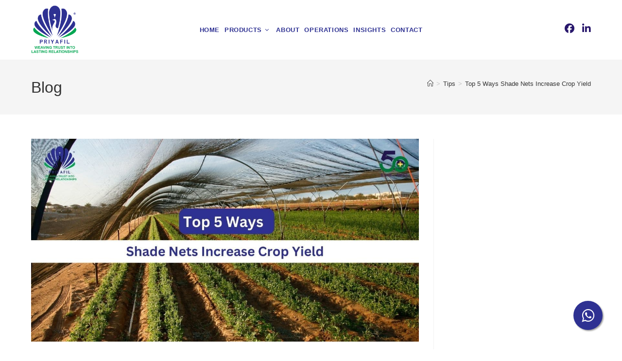

--- FILE ---
content_type: text/html; charset=UTF-8
request_url: https://priyafil.com/top-5-ways-shade-nets-increase-crop-yield/
body_size: 34404
content:
<!DOCTYPE html><html class="html" lang="en-US"><head><meta charset="UTF-8"><link rel="profile" href="https://gmpg.org/xfn/11"><link media="all" href="https://priyafil.com/wp-content/cache/autoptimize/css/autoptimize_8c12703c7a9b1081c5576fce7e680c5c.css" rel="stylesheet"><title>Top 5 Ways Shade Nets Increase Crop Yield &#8211; Priyadarshini Filaments Pvt Ltd</title><meta name='robots' content='max-image-preview:large' /><link rel="pingback" href="https://priyafil.com/xmlrpc.php"><meta name="viewport" content="width=device-width, initial-scale=1"><link rel="alternate" type="application/rss+xml" title="Priyadarshini Filaments Pvt Ltd &raquo; Feed" href="https://priyafil.com/feed/" /><link rel="alternate" type="application/rss+xml" title="Priyadarshini Filaments Pvt Ltd &raquo; Comments Feed" href="https://priyafil.com/comments/feed/" /><link rel="alternate" type="application/rss+xml" title="Priyadarshini Filaments Pvt Ltd &raquo; Top 5 Ways Shade Nets Increase Crop Yield Comments Feed" href="https://priyafil.com/top-5-ways-shade-nets-increase-crop-yield/feed/" /><link rel="alternate" title="oEmbed (JSON)" type="application/json+oembed" href="https://priyafil.com/wp-json/oembed/1.0/embed?url=https%3A%2F%2Fpriyafil.com%2Ftop-5-ways-shade-nets-increase-crop-yield%2F" /><link rel="alternate" title="oEmbed (XML)" type="text/xml+oembed" href="https://priyafil.com/wp-json/oembed/1.0/embed?url=https%3A%2F%2Fpriyafil.com%2Ftop-5-ways-shade-nets-increase-crop-yield%2F&#038;format=xml" /><style id='wp-img-auto-sizes-contain-inline-css'>img:is([sizes=auto i],[sizes^="auto," i]){contain-intrinsic-size:3000px 1500px}</style><style id='wp-emoji-styles-inline-css'>img.wp-smiley,img.emoji{display:inline !important;border:none !important;box-shadow:none !important;height:1em !important;width:1em !important;margin:0 .07em !important;vertical-align:-.1em !important;background:0 0 !important;padding:0 !important}</style><style id='wp-block-library-theme-inline-css'>.wp-block-audio :where(figcaption){color:#555;font-size:13px;text-align:center}.is-dark-theme .wp-block-audio :where(figcaption){color:#ffffffa6}.wp-block-audio{margin:0 0 1em}.wp-block-code{border:1px solid #ccc;border-radius:4px;font-family:Menlo,Consolas,monaco,monospace;padding:.8em 1em}.wp-block-embed :where(figcaption){color:#555;font-size:13px;text-align:center}.is-dark-theme .wp-block-embed :where(figcaption){color:#ffffffa6}.wp-block-embed{margin:0 0 1em}.blocks-gallery-caption{color:#555;font-size:13px;text-align:center}.is-dark-theme .blocks-gallery-caption{color:#ffffffa6}:root :where(.wp-block-image figcaption){color:#555;font-size:13px;text-align:center}.is-dark-theme :root :where(.wp-block-image figcaption){color:#ffffffa6}.wp-block-image{margin:0 0 1em}.wp-block-pullquote{border-bottom:4px solid;border-top:4px solid;color:currentColor;margin-bottom:1.75em}.wp-block-pullquote :where(cite),.wp-block-pullquote :where(footer),.wp-block-pullquote__citation{color:currentColor;font-size:.8125em;font-style:normal;text-transform:uppercase}.wp-block-quote{border-left:.25em solid;margin:0 0 1.75em;padding-left:1em}.wp-block-quote cite,.wp-block-quote footer{color:currentColor;font-size:.8125em;font-style:normal;position:relative}.wp-block-quote:where(.has-text-align-right){border-left:none;border-right:.25em solid;padding-left:0;padding-right:1em}.wp-block-quote:where(.has-text-align-center){border:none;padding-left:0}.wp-block-quote.is-large,.wp-block-quote.is-style-large,.wp-block-quote:where(.is-style-plain){border:none}.wp-block-search .wp-block-search__label{font-weight:700}.wp-block-search__button{border:1px solid #ccc;padding:.375em .625em}:where(.wp-block-group.has-background){padding:1.25em 2.375em}.wp-block-separator.has-css-opacity{opacity:.4}.wp-block-separator{border:none;border-bottom:2px solid;margin-left:auto;margin-right:auto}.wp-block-separator.has-alpha-channel-opacity{opacity:1}.wp-block-separator:not(.is-style-wide):not(.is-style-dots){width:100px}.wp-block-separator.has-background:not(.is-style-dots){border-bottom:none;height:1px}.wp-block-separator.has-background:not(.is-style-wide):not(.is-style-dots){height:2px}.wp-block-table{margin:0 0 1em}.wp-block-table td,.wp-block-table th{word-break:normal}.wp-block-table :where(figcaption){color:#555;font-size:13px;text-align:center}.is-dark-theme .wp-block-table :where(figcaption){color:#ffffffa6}.wp-block-video :where(figcaption){color:#555;font-size:13px;text-align:center}.is-dark-theme .wp-block-video :where(figcaption){color:#ffffffa6}.wp-block-video{margin:0 0 1em}:root :where(.wp-block-template-part.has-background){margin-bottom:0;margin-top:0;padding:1.25em 2.375em}</style><style id='classic-theme-styles-inline-css'>/*! This file is auto-generated */
.wp-block-button__link{color:#fff;background-color:#32373c;border-radius:9999px;box-shadow:none;text-decoration:none;padding:calc(.667em + 2px) calc(1.333em + 2px);font-size:1.125em}.wp-block-file__button{background:#32373c;color:#fff;text-decoration:none}</style><style id='global-styles-inline-css'>:root{--wp--preset--aspect-ratio--square:1;--wp--preset--aspect-ratio--4-3:4/3;--wp--preset--aspect-ratio--3-4:3/4;--wp--preset--aspect-ratio--3-2:3/2;--wp--preset--aspect-ratio--2-3:2/3;--wp--preset--aspect-ratio--16-9:16/9;--wp--preset--aspect-ratio--9-16:9/16;--wp--preset--color--black:#000;--wp--preset--color--cyan-bluish-gray:#abb8c3;--wp--preset--color--white:#fff;--wp--preset--color--pale-pink:#f78da7;--wp--preset--color--vivid-red:#cf2e2e;--wp--preset--color--luminous-vivid-orange:#ff6900;--wp--preset--color--luminous-vivid-amber:#fcb900;--wp--preset--color--light-green-cyan:#7bdcb5;--wp--preset--color--vivid-green-cyan:#00d084;--wp--preset--color--pale-cyan-blue:#8ed1fc;--wp--preset--color--vivid-cyan-blue:#0693e3;--wp--preset--color--vivid-purple:#9b51e0;--wp--preset--gradient--vivid-cyan-blue-to-vivid-purple:linear-gradient(135deg,#0693e3 0%,#9b51e0 100%);--wp--preset--gradient--light-green-cyan-to-vivid-green-cyan:linear-gradient(135deg,#7adcb4 0%,#00d082 100%);--wp--preset--gradient--luminous-vivid-amber-to-luminous-vivid-orange:linear-gradient(135deg,#fcb900 0%,#ff6900 100%);--wp--preset--gradient--luminous-vivid-orange-to-vivid-red:linear-gradient(135deg,#ff6900 0%,#cf2e2e 100%);--wp--preset--gradient--very-light-gray-to-cyan-bluish-gray:linear-gradient(135deg,#eee 0%,#a9b8c3 100%);--wp--preset--gradient--cool-to-warm-spectrum:linear-gradient(135deg,#4aeadc 0%,#9778d1 20%,#cf2aba 40%,#ee2c82 60%,#fb6962 80%,#fef84c 100%);--wp--preset--gradient--blush-light-purple:linear-gradient(135deg,#ffceec 0%,#9896f0 100%);--wp--preset--gradient--blush-bordeaux:linear-gradient(135deg,#fecda5 0%,#fe2d2d 50%,#6b003e 100%);--wp--preset--gradient--luminous-dusk:linear-gradient(135deg,#ffcb70 0%,#c751c0 50%,#4158d0 100%);--wp--preset--gradient--pale-ocean:linear-gradient(135deg,#fff5cb 0%,#b6e3d4 50%,#33a7b5 100%);--wp--preset--gradient--electric-grass:linear-gradient(135deg,#caf880 0%,#71ce7e 100%);--wp--preset--gradient--midnight:linear-gradient(135deg,#020381 0%,#2874fc 100%);--wp--preset--font-size--small:13px;--wp--preset--font-size--medium:20px;--wp--preset--font-size--large:36px;--wp--preset--font-size--x-large:42px;--wp--preset--spacing--20:.44rem;--wp--preset--spacing--30:.67rem;--wp--preset--spacing--40:1rem;--wp--preset--spacing--50:1.5rem;--wp--preset--spacing--60:2.25rem;--wp--preset--spacing--70:3.38rem;--wp--preset--spacing--80:5.06rem;--wp--preset--shadow--natural:6px 6px 9px rgba(0,0,0,.2);--wp--preset--shadow--deep:12px 12px 50px rgba(0,0,0,.4);--wp--preset--shadow--sharp:6px 6px 0px rgba(0,0,0,.2);--wp--preset--shadow--outlined:6px 6px 0px -3px #fff,6px 6px #000;--wp--preset--shadow--crisp:6px 6px 0px #000}:where(.is-layout-flex){gap:.5em}:where(.is-layout-grid){gap:.5em}body .is-layout-flex{display:flex}.is-layout-flex{flex-wrap:wrap;align-items:center}.is-layout-flex>:is(*,div){margin:0}body .is-layout-grid{display:grid}.is-layout-grid>:is(*,div){margin:0}:where(.wp-block-columns.is-layout-flex){gap:2em}:where(.wp-block-columns.is-layout-grid){gap:2em}:where(.wp-block-post-template.is-layout-flex){gap:1.25em}:where(.wp-block-post-template.is-layout-grid){gap:1.25em}.has-black-color{color:var(--wp--preset--color--black) !important}.has-cyan-bluish-gray-color{color:var(--wp--preset--color--cyan-bluish-gray) !important}.has-white-color{color:var(--wp--preset--color--white) !important}.has-pale-pink-color{color:var(--wp--preset--color--pale-pink) !important}.has-vivid-red-color{color:var(--wp--preset--color--vivid-red) !important}.has-luminous-vivid-orange-color{color:var(--wp--preset--color--luminous-vivid-orange) !important}.has-luminous-vivid-amber-color{color:var(--wp--preset--color--luminous-vivid-amber) !important}.has-light-green-cyan-color{color:var(--wp--preset--color--light-green-cyan) !important}.has-vivid-green-cyan-color{color:var(--wp--preset--color--vivid-green-cyan) !important}.has-pale-cyan-blue-color{color:var(--wp--preset--color--pale-cyan-blue) !important}.has-vivid-cyan-blue-color{color:var(--wp--preset--color--vivid-cyan-blue) !important}.has-vivid-purple-color{color:var(--wp--preset--color--vivid-purple) !important}.has-black-background-color{background-color:var(--wp--preset--color--black) !important}.has-cyan-bluish-gray-background-color{background-color:var(--wp--preset--color--cyan-bluish-gray) !important}.has-white-background-color{background-color:var(--wp--preset--color--white) !important}.has-pale-pink-background-color{background-color:var(--wp--preset--color--pale-pink) !important}.has-vivid-red-background-color{background-color:var(--wp--preset--color--vivid-red) !important}.has-luminous-vivid-orange-background-color{background-color:var(--wp--preset--color--luminous-vivid-orange) !important}.has-luminous-vivid-amber-background-color{background-color:var(--wp--preset--color--luminous-vivid-amber) !important}.has-light-green-cyan-background-color{background-color:var(--wp--preset--color--light-green-cyan) !important}.has-vivid-green-cyan-background-color{background-color:var(--wp--preset--color--vivid-green-cyan) !important}.has-pale-cyan-blue-background-color{background-color:var(--wp--preset--color--pale-cyan-blue) !important}.has-vivid-cyan-blue-background-color{background-color:var(--wp--preset--color--vivid-cyan-blue) !important}.has-vivid-purple-background-color{background-color:var(--wp--preset--color--vivid-purple) !important}.has-black-border-color{border-color:var(--wp--preset--color--black) !important}.has-cyan-bluish-gray-border-color{border-color:var(--wp--preset--color--cyan-bluish-gray) !important}.has-white-border-color{border-color:var(--wp--preset--color--white) !important}.has-pale-pink-border-color{border-color:var(--wp--preset--color--pale-pink) !important}.has-vivid-red-border-color{border-color:var(--wp--preset--color--vivid-red) !important}.has-luminous-vivid-orange-border-color{border-color:var(--wp--preset--color--luminous-vivid-orange) !important}.has-luminous-vivid-amber-border-color{border-color:var(--wp--preset--color--luminous-vivid-amber) !important}.has-light-green-cyan-border-color{border-color:var(--wp--preset--color--light-green-cyan) !important}.has-vivid-green-cyan-border-color{border-color:var(--wp--preset--color--vivid-green-cyan) !important}.has-pale-cyan-blue-border-color{border-color:var(--wp--preset--color--pale-cyan-blue) !important}.has-vivid-cyan-blue-border-color{border-color:var(--wp--preset--color--vivid-cyan-blue) !important}.has-vivid-purple-border-color{border-color:var(--wp--preset--color--vivid-purple) !important}.has-vivid-cyan-blue-to-vivid-purple-gradient-background{background:var(--wp--preset--gradient--vivid-cyan-blue-to-vivid-purple) !important}.has-light-green-cyan-to-vivid-green-cyan-gradient-background{background:var(--wp--preset--gradient--light-green-cyan-to-vivid-green-cyan) !important}.has-luminous-vivid-amber-to-luminous-vivid-orange-gradient-background{background:var(--wp--preset--gradient--luminous-vivid-amber-to-luminous-vivid-orange) !important}.has-luminous-vivid-orange-to-vivid-red-gradient-background{background:var(--wp--preset--gradient--luminous-vivid-orange-to-vivid-red) !important}.has-very-light-gray-to-cyan-bluish-gray-gradient-background{background:var(--wp--preset--gradient--very-light-gray-to-cyan-bluish-gray) !important}.has-cool-to-warm-spectrum-gradient-background{background:var(--wp--preset--gradient--cool-to-warm-spectrum) !important}.has-blush-light-purple-gradient-background{background:var(--wp--preset--gradient--blush-light-purple) !important}.has-blush-bordeaux-gradient-background{background:var(--wp--preset--gradient--blush-bordeaux) !important}.has-luminous-dusk-gradient-background{background:var(--wp--preset--gradient--luminous-dusk) !important}.has-pale-ocean-gradient-background{background:var(--wp--preset--gradient--pale-ocean) !important}.has-electric-grass-gradient-background{background:var(--wp--preset--gradient--electric-grass) !important}.has-midnight-gradient-background{background:var(--wp--preset--gradient--midnight) !important}.has-small-font-size{font-size:var(--wp--preset--font-size--small) !important}.has-medium-font-size{font-size:var(--wp--preset--font-size--medium) !important}.has-large-font-size{font-size:var(--wp--preset--font-size--large) !important}.has-x-large-font-size{font-size:var(--wp--preset--font-size--x-large) !important}:where(.wp-block-post-template.is-layout-flex){gap:1.25em}:where(.wp-block-post-template.is-layout-grid){gap:1.25em}:where(.wp-block-term-template.is-layout-flex){gap:1.25em}:where(.wp-block-term-template.is-layout-grid){gap:1.25em}:where(.wp-block-columns.is-layout-flex){gap:2em}:where(.wp-block-columns.is-layout-grid){gap:2em}:root :where(.wp-block-pullquote){font-size:1.5em;line-height:1.6}</style><link rel='stylesheet' id='elementor-post-379-css' href='https://priyafil.com/wp-content/cache/autoptimize/css/autoptimize_single_f195184b167b4e3f186e8f872233ed88.css?ver=1718000837' media='all' /> <script src="https://priyafil.com/wp-includes/js/jquery/jquery.min.js?ver=3.7.1" id="jquery-core-js"></script> <script defer src="https://priyafil.com/wp-includes/js/jquery/jquery-migrate.min.js?ver=3.4.1" id="jquery-migrate-js"></script> <link rel="https://api.w.org/" href="https://priyafil.com/wp-json/" /><link rel="alternate" title="JSON" type="application/json" href="https://priyafil.com/wp-json/wp/v2/posts/3022" /><link rel="EditURI" type="application/rsd+xml" title="RSD" href="https://priyafil.com/xmlrpc.php?rsd" /><meta name="generator" content="WordPress 6.9" /><link rel="canonical" href="https://priyafil.com/top-5-ways-shade-nets-increase-crop-yield/" /><link rel='shortlink' href='https://priyafil.com/?p=3022' />  <script defer src="[data-uri]"></script> <link rel="stylesheet" href="https://maxcdn.bootstrapcdn.com/font-awesome/4.5.0/css/font-awesome.min.css"> <a href="https://api.whatsapp.com/send?phone=+919591041414&text=Hello I wanted to enquire about" class="floating" target="_blank"> <i class="fa fa-whatsapp float-button"></i> </a><meta name="generator" content="Elementor 3.34.0; features: additional_custom_breakpoints; settings: css_print_method-external, google_font-enabled, font_display-auto"><style>.e-con.e-parent:nth-of-type(n+4):not(.e-lazyloaded):not(.e-no-lazyload),.e-con.e-parent:nth-of-type(n+4):not(.e-lazyloaded):not(.e-no-lazyload) *{background-image:none !important}@media screen and (max-height:1024px){.e-con.e-parent:nth-of-type(n+3):not(.e-lazyloaded):not(.e-no-lazyload),.e-con.e-parent:nth-of-type(n+3):not(.e-lazyloaded):not(.e-no-lazyload) *{background-image:none !important}}@media screen and (max-height:640px){.e-con.e-parent:nth-of-type(n+2):not(.e-lazyloaded):not(.e-no-lazyload),.e-con.e-parent:nth-of-type(n+2):not(.e-lazyloaded):not(.e-no-lazyload) *{background-image:none !important}}</style><link rel="icon" href="https://priyafil.com/wp-content/uploads/2022/09/cropped-Favicon-32x32.png" sizes="32x32" /><link rel="icon" href="https://priyafil.com/wp-content/uploads/2022/09/cropped-Favicon-192x192.png" sizes="192x192" /><link rel="apple-touch-icon" href="https://priyafil.com/wp-content/uploads/2022/09/cropped-Favicon-180x180.png" /><meta name="msapplication-TileImage" content="https://priyafil.com/wp-content/uploads/2022/09/cropped-Favicon-270x270.png" /><style id="wp-custom-css">.floating{position:fixed;width:60px;height:60px;bottom:40px;right:40px;background-color:#2e3192;color:#fff;border-radius:50px;text-align:center;font-size:30px;box-shadow:2px 2px 3px #999;z-index:100}.float-button{margin-top:16px}</style><style type="text/css">a:hover,a.light:hover,.theme-heading .text:before,.theme-heading .text:after,#top-bar-content>a:hover,#top-bar-social li.oceanwp-email a:hover,#site-navigation-wrap .dropdown-menu>li>a:hover,#site-header.medium-header #medium-searchform button:hover,.oceanwp-mobile-menu-icon a:hover,.blog-entry.post .blog-entry-header .entry-title a:hover,.blog-entry.post .blog-entry-readmore a:hover,.blog-entry.thumbnail-entry .blog-entry-category a,ul.meta li a:hover,.dropcap,.single nav.post-navigation .nav-links .title,body .related-post-title a:hover,body #wp-calendar caption,body .contact-info-widget.default i,body .contact-info-widget.big-icons i,body .custom-links-widget .oceanwp-custom-links li a:hover,body .custom-links-widget .oceanwp-custom-links li a:hover:before,body .posts-thumbnails-widget li a:hover,body .social-widget li.oceanwp-email a:hover,.comment-author .comment-meta .comment-reply-link,#respond #cancel-comment-reply-link:hover,#footer-widgets .footer-box a:hover,#footer-bottom a:hover,#footer-bottom #footer-bottom-menu a:hover,.sidr a:hover,.sidr-class-dropdown-toggle:hover,.sidr-class-menu-item-has-children.active>a,.sidr-class-menu-item-has-children.active>a>.sidr-class-dropdown-toggle,input[type=checkbox]:checked:before{color:#2e3192}.single nav.post-navigation .nav-links .title .owp-icon use,.blog-entry.post .blog-entry-readmore a:hover .owp-icon use,body .contact-info-widget.default .owp-icon use,body .contact-info-widget.big-icons .owp-icon use{stroke:#2e3192}input[type=button],input[type=reset],input[type=submit],button[type=submit],.button,#site-navigation-wrap .dropdown-menu>li.btn>a>span,.thumbnail:hover i,.thumbnail:hover .link-post-svg-icon,.post-quote-content,.omw-modal .omw-close-modal,body .contact-info-widget.big-icons li:hover i,body .contact-info-widget.big-icons li:hover .owp-icon,body div.wpforms-container-full .wpforms-form input[type=submit],body div.wpforms-container-full .wpforms-form button[type=submit],body div.wpforms-container-full .wpforms-form .wpforms-page-button,.woocommerce-cart .wp-element-button,.woocommerce-checkout .wp-element-button,.wp-block-button__link{background-color:#2e3192}.widget-title{border-color:#2e3192}blockquote{border-color:#2e3192}.wp-block-quote{border-color:#2e3192}#searchform-dropdown{border-color:#2e3192}.dropdown-menu .sub-menu{border-color:#2e3192}.blog-entry.large-entry .blog-entry-readmore a:hover{border-color:#2e3192}.oceanwp-newsletter-form-wrap input[type=email]:focus{border-color:#2e3192}.social-widget li.oceanwp-email a:hover{border-color:#2e3192}#respond #cancel-comment-reply-link:hover{border-color:#2e3192}body .contact-info-widget.big-icons li:hover i{border-color:#2e3192}body .contact-info-widget.big-icons li:hover .owp-icon{border-color:#2e3192}#footer-widgets .oceanwp-newsletter-form-wrap input[type=email]:focus{border-color:#2e3192}input[type=button]:hover,input[type=reset]:hover,input[type=submit]:hover,button[type=submit]:hover,input[type=button]:focus,input[type=reset]:focus,input[type=submit]:focus,button[type=submit]:focus,.button:hover,.button:focus,#site-navigation-wrap .dropdown-menu>li.btn>a:hover>span,.post-quote-author,.omw-modal .omw-close-modal:hover,body div.wpforms-container-full .wpforms-form input[type=submit]:hover,body div.wpforms-container-full .wpforms-form button[type=submit]:hover,body div.wpforms-container-full .wpforms-form .wpforms-page-button:hover,.woocommerce-cart .wp-element-button:hover,.woocommerce-checkout .wp-element-button:hover,.wp-block-button__link:hover{background-color:#198b46}body .theme-button,body input[type=submit],body button[type=submit],body button,body .button,body div.wpforms-container-full .wpforms-form input[type=submit],body div.wpforms-container-full .wpforms-form button[type=submit],body div.wpforms-container-full .wpforms-form .wpforms-page-button,.woocommerce-cart .wp-element-button,.woocommerce-checkout .wp-element-button,.wp-block-button__link{border-color:#fff}body .theme-button:hover,body input[type=submit]:hover,body button[type=submit]:hover,body button:hover,body .button:hover,body div.wpforms-container-full .wpforms-form input[type=submit]:hover,body div.wpforms-container-full .wpforms-form input[type=submit]:active,body div.wpforms-container-full .wpforms-form button[type=submit]:hover,body div.wpforms-container-full .wpforms-form button[type=submit]:active,body div.wpforms-container-full .wpforms-form .wpforms-page-button:hover,body div.wpforms-container-full .wpforms-form .wpforms-page-button:active,.woocommerce-cart .wp-element-button:hover,.woocommerce-checkout .wp-element-button:hover,.wp-block-button__link:hover{border-color:#fff}.theme-button,input[type=submit],button[type=submit],button,.button,body div.wpforms-container-full .wpforms-form input[type=submit],body div.wpforms-container-full .wpforms-form button[type=submit],body div.wpforms-container-full .wpforms-form .wpforms-page-button{border-style:solid}.theme-button,input[type=submit],button[type=submit],button,.button,body div.wpforms-container-full .wpforms-form input[type=submit],body div.wpforms-container-full .wpforms-form button[type=submit],body div.wpforms-container-full .wpforms-form .wpforms-page-button{border-width:1px}form input[type=text],form input[type=password],form input[type=email],form input[type=url],form input[type=date],form input[type=month],form input[type=time],form input[type=datetime],form input[type=datetime-local],form input[type=week],form input[type=number],form input[type=search],form input[type=tel],form input[type=color],form select,form textarea,.woocommerce .woocommerce-checkout .select2-container--default .select2-selection--single{border-style:solid}body div.wpforms-container-full .wpforms-form input[type=date],body div.wpforms-container-full .wpforms-form input[type=datetime],body div.wpforms-container-full .wpforms-form input[type=datetime-local],body div.wpforms-container-full .wpforms-form input[type=email],body div.wpforms-container-full .wpforms-form input[type=month],body div.wpforms-container-full .wpforms-form input[type=number],body div.wpforms-container-full .wpforms-form input[type=password],body div.wpforms-container-full .wpforms-form input[type=range],body div.wpforms-container-full .wpforms-form input[type=search],body div.wpforms-container-full .wpforms-form input[type=tel],body div.wpforms-container-full .wpforms-form input[type=text],body div.wpforms-container-full .wpforms-form input[type=time],body div.wpforms-container-full .wpforms-form input[type=url],body div.wpforms-container-full .wpforms-form input[type=week],body div.wpforms-container-full .wpforms-form select,body div.wpforms-container-full .wpforms-form textarea{border-style:solid}form input[type=text],form input[type=password],form input[type=email],form input[type=url],form input[type=date],form input[type=month],form input[type=time],form input[type=datetime],form input[type=datetime-local],form input[type=week],form input[type=number],form input[type=search],form input[type=tel],form input[type=color],form select,form textarea{border-radius:3px}body div.wpforms-container-full .wpforms-form input[type=date],body div.wpforms-container-full .wpforms-form input[type=datetime],body div.wpforms-container-full .wpforms-form input[type=datetime-local],body div.wpforms-container-full .wpforms-form input[type=email],body div.wpforms-container-full .wpforms-form input[type=month],body div.wpforms-container-full .wpforms-form input[type=number],body div.wpforms-container-full .wpforms-form input[type=password],body div.wpforms-container-full .wpforms-form input[type=range],body div.wpforms-container-full .wpforms-form input[type=search],body div.wpforms-container-full .wpforms-form input[type=tel],body div.wpforms-container-full .wpforms-form input[type=text],body div.wpforms-container-full .wpforms-form input[type=time],body div.wpforms-container-full .wpforms-form input[type=url],body div.wpforms-container-full .wpforms-form input[type=week],body div.wpforms-container-full .wpforms-form select,body div.wpforms-container-full .wpforms-form textarea{border-radius:3px}#site-logo #site-logo-inner,.oceanwp-social-menu .social-menu-inner,#site-header.full_screen-header .menu-bar-inner,.after-header-content .after-header-content-inner{height:123px}#site-navigation-wrap .dropdown-menu>li>a,#site-navigation-wrap .dropdown-menu>li>span.opl-logout-link,.oceanwp-mobile-menu-icon a,.mobile-menu-close,.after-header-content-inner>a{line-height:123px}#site-header.has-header-media .overlay-header-media{background-color:rgba(0,0,0,.5)}#site-logo #site-logo-inner a img,#site-header.center-header #site-navigation-wrap .middle-site-logo a img{max-width:97px}#site-navigation-wrap .dropdown-menu>li>a{padding:0 5px}#site-navigation-wrap .dropdown-menu>li>a,.oceanwp-mobile-menu-icon a,#searchform-header-replace-close{color:#2e3192}#site-navigation-wrap .dropdown-menu>li>a .owp-icon use,.oceanwp-mobile-menu-icon a .owp-icon use,#searchform-header-replace-close .owp-icon use{stroke:#2e3192}#site-navigation-wrap .dropdown-menu>li>a:hover,.oceanwp-mobile-menu-icon a:hover,#searchform-header-replace-close:hover{color:#00a651}#site-navigation-wrap .dropdown-menu>li>a:hover .owp-icon use,.oceanwp-mobile-menu-icon a:hover .owp-icon use,#searchform-header-replace-close:hover .owp-icon use{stroke:#00a651}#site-navigation-wrap .dropdown-menu>.current-menu-item>a,#site-navigation-wrap .dropdown-menu>.current-menu-ancestor>a,#site-navigation-wrap .dropdown-menu>.current-menu-item>a:hover,#site-navigation-wrap .dropdown-menu>.current-menu-ancestor>a:hover{color:#00a651}.dropdown-menu .sub-menu,#searchform-dropdown,.current-shop-items-dropdown{border-color:#2e3192}.dropdown-menu ul li a.menu-link{color:#2e3192}.dropdown-menu ul li a.menu-link .owp-icon use{stroke:#2e3192}.dropdown-menu ul li a.menu-link:hover{color:#00a651}.dropdown-menu ul li a.menu-link:hover .owp-icon use{stroke:#00a651}.dropdown-menu ul>.current-menu-item>a.menu-link{color:#00a651}.oceanwp-social-menu ul li a,.oceanwp-social-menu .colored ul li a,.oceanwp-social-menu .minimal ul li a,.oceanwp-social-menu .dark ul li a{font-size:20px}.oceanwp-social-menu ul li a .owp-icon,.oceanwp-social-menu .colored ul li a .owp-icon,.oceanwp-social-menu .minimal ul li a .owp-icon,.oceanwp-social-menu .dark ul li a .owp-icon{width:20px;height:20px}.oceanwp-social-menu.simple-social ul li a{color:#28176c}.oceanwp-social-menu.simple-social ul li a .owp-icon use{stroke:#28176c}.ocean-single-post-header ul.meta-item li a:hover{color:#333}#footer-widgets{padding:0}body{font-size:14px;line-height:1.8}h1,h2,h3,h4,h5,h6,.theme-heading,.widget-title,.oceanwp-widget-recent-posts-title,.comment-reply-title,.entry-title,.sidebar-box .widget-title{line-height:1.4}h1{font-size:23px;line-height:1.4}h2{font-size:20px;line-height:1.4}h3{font-size:18px;line-height:1.4}h4{font-size:17px;line-height:1.4}h5{font-size:14px;line-height:1.4}h6{font-size:15px;line-height:1.4}.page-header .page-header-title,.page-header.background-image-page-header .page-header-title{font-size:32px;line-height:1.4}.page-header .page-subheading{font-size:15px;line-height:1.8}.site-breadcrumbs,.site-breadcrumbs a{font-size:13px;line-height:1.4}#top-bar-content,#top-bar-social-alt{font-size:12px;line-height:1.8}#site-logo a.site-logo-text{font-size:24px;line-height:1.8}#site-navigation-wrap .dropdown-menu>li>a,#site-header.full_screen-header .fs-dropdown-menu>li>a,#site-header.top-header #site-navigation-wrap .dropdown-menu>li>a,#site-header.center-header #site-navigation-wrap .dropdown-menu>li>a,#site-header.medium-header #site-navigation-wrap .dropdown-menu>li>a,.oceanwp-mobile-menu-icon a{font-weight:800;text-transform:uppercase}.dropdown-menu ul li a.menu-link,#site-header.full_screen-header .fs-dropdown-menu ul.sub-menu li a{font-size:12px;line-height:1.2;letter-spacing:.6px}.sidr-class-dropdown-menu li a,a.sidr-class-toggle-sidr-close,#mobile-dropdown ul li a,body #mobile-fullscreen ul li a{font-size:15px;line-height:1.8;text-transform:uppercase}.blog-entry.post .blog-entry-header .entry-title a{font-size:24px;line-height:1.4}.ocean-single-post-header .single-post-title{font-size:34px;line-height:1.4;letter-spacing:.6px}.ocean-single-post-header ul.meta-item li,.ocean-single-post-header ul.meta-item li a{font-size:13px;line-height:1.4;letter-spacing:.6px}.ocean-single-post-header .post-author-name,.ocean-single-post-header .post-author-name a{font-size:14px;line-height:1.4;letter-spacing:.6px}.ocean-single-post-header .post-author-description{font-size:12px;line-height:1.4;letter-spacing:.6px}.single-post .entry-title{line-height:1.4;letter-spacing:.6px}.single-post ul.meta li,.single-post ul.meta li a{font-size:14px;line-height:1.4;letter-spacing:.6px}.sidebar-box .widget-title,.sidebar-box.widget_block .wp-block-heading{font-size:13px;line-height:1;letter-spacing:1px}#footer-widgets .footer-box .widget-title{font-size:13px;line-height:1;letter-spacing:1px}#footer-bottom #copyright{font-size:12px;line-height:1}#footer-bottom #footer-bottom-menu{font-size:12px;line-height:1}.woocommerce-store-notice.demo_store{line-height:2;letter-spacing:1.5px}.demo_store .woocommerce-store-notice__dismiss-link{line-height:2;letter-spacing:1.5px}.woocommerce ul.products li.product li.title h2,.woocommerce ul.products li.product li.title a{font-size:14px;line-height:1.5}.woocommerce ul.products li.product li.category,.woocommerce ul.products li.product li.category a{font-size:12px;line-height:1}.woocommerce ul.products li.product .price{font-size:18px;line-height:1}.woocommerce ul.products li.product .button,.woocommerce ul.products li.product .product-inner .added_to_cart{font-size:12px;line-height:1.5;letter-spacing:1px}.woocommerce ul.products li.owp-woo-cond-notice span,.woocommerce ul.products li.owp-woo-cond-notice a{font-size:16px;line-height:1;letter-spacing:1px;font-weight:600;text-transform:capitalize}.woocommerce div.product .product_title{font-size:24px;line-height:1.4;letter-spacing:.6px}.woocommerce div.product p.price{font-size:36px;line-height:1}.woocommerce .owp-btn-normal .summary form button.button,.woocommerce .owp-btn-big .summary form button.button,.woocommerce .owp-btn-very-big .summary form button.button{font-size:12px;line-height:1.5;letter-spacing:1px;text-transform:uppercase}.woocommerce div.owp-woo-single-cond-notice span,.woocommerce div.owp-woo-single-cond-notice a{font-size:18px;line-height:2;letter-spacing:1.5px;font-weight:600;text-transform:capitalize}.ocean-preloader--active .preloader-after-content{font-size:20px;line-height:1.8;letter-spacing:.6px}</style></head><body class="wp-singular post-template-default single single-post postid-3022 single-format-standard wp-custom-logo wp-embed-responsive wp-theme-oceanwp oceanwp-theme dropdown-mobile default-breakpoint has-sidebar content-right-sidebar post-in-category-agriculture post-in-category-tips has-breadcrumbs elementor-default elementor-kit-9" itemscope="itemscope" itemtype="https://schema.org/Article"> <noscript><iframe src="https://www.googletagmanager.com/ns.html?id=GTM-PTXX6G5"
height="0" width="0" style="display:none;visibility:hidden"></iframe></noscript><div id="outer-wrap" class="site clr"> <a class="skip-link screen-reader-text" href="#main">Skip to content</a><div id="wrap" class="clr"><header id="site-header" class="minimal-header has-social center-menu clr fixed-scroll shrink-header" data-height="54" itemscope="itemscope" itemtype="https://schema.org/WPHeader" role="banner"><div id="site-header-inner" class="clr container"><div id="site-logo" class="clr" itemscope itemtype="https://schema.org/Brand" ><div id="site-logo-inner" class="clr"> <a href="https://priyafil.com/" class="custom-logo-link" rel="home"><img fetchpriority="high" width="2560" height="2661" src="https://priyafil.com/wp-content/uploads/2022/09/Priyafil-Logo-PNG-Final-13.9.22.png" class="custom-logo" alt="Priyadarshini Filaments Pvt Ltd" decoding="async" srcset="https://priyafil.com/wp-content/uploads/2022/09/Priyafil-Logo-PNG-Final-13.9.22.png 2560w, https://priyafil.com/wp-content/uploads/2022/09/Priyafil-Logo-PNG-Final-13.9.22-289x300.png 289w, https://priyafil.com/wp-content/uploads/2022/09/Priyafil-Logo-PNG-Final-13.9.22-985x1024.png 985w, https://priyafil.com/wp-content/uploads/2022/09/Priyafil-Logo-PNG-Final-13.9.22-768x798.png 768w, https://priyafil.com/wp-content/uploads/2022/09/Priyafil-Logo-PNG-Final-13.9.22-1477x1536.png 1477w, https://priyafil.com/wp-content/uploads/2022/09/Priyafil-Logo-PNG-Final-13.9.22-1970x2048.png 1970w" sizes="(max-width: 2560px) 100vw, 2560px" /></a></div></div><div class="oceanwp-social-menu clr simple-social"><div class="social-menu-inner clr"><ul aria-label="Social links"><li class="oceanwp-facebook"><a href="https://www.facebook.com/Priyadarshini-Filaments-PvtLtd-109904985085898" aria-label="Facebook (opens in a new tab)" target="_blank" rel="noopener noreferrer"><i class=" fab fa-facebook" aria-hidden="true" role="img"></i></a></li><li class="oceanwp-linkedin"><a href="https://www.linkedin.com/company/priyafil-group" aria-label="LinkedIn (opens in a new tab)" target="_blank" rel="noopener noreferrer"><i class=" fab fa-linkedin" aria-hidden="true" role="img"></i></a></li></ul></div></div><div id="site-navigation-wrap" class="clr"><nav id="site-navigation" class="navigation main-navigation clr" itemscope="itemscope" itemtype="https://schema.org/SiteNavigationElement" role="navigation" ><ul id="menu-main-menu" class="main-menu dropdown-menu sf-menu"><li id="menu-item-2128" class="menu-item menu-item-type-custom menu-item-object-custom menu-item-2128"><a href="/" class="menu-link"><span class="text-wrap">HOME</span></a></li><li id="menu-item-2129" class="menu-item menu-item-type-custom menu-item-object-custom menu-item-has-children dropdown menu-item-2129 megamenu-li auto-mega"><a target="_blank" href="#" class="menu-link"><span class="text-wrap">PRODUCTS<i class="nav-arrow fa fa-angle-down" aria-hidden="true" role="img"></i></span></a><ul class="megamenu col-2 sub-menu"><li id="menu-item-2132" class="menu-item menu-item-type-custom menu-item-object-custom menu-item-has-children dropdown menu-item-2132"><a href="http://priyafil.com/agrotech/" class="menu-link"><span class="text-wrap">AGROTECH<i class="nav-arrow fa fa-angle-right" aria-hidden="true" role="img"></i></span></a><ul class="sub-menu"><li id="menu-item-2248" class="menu-item menu-item-type-post_type menu-item-object-page menu-item-2248"><a href="https://priyafil.com/agrotech/insect-net/" class="menu-link"><span class="text-wrap">Insect Net</span></a></li><li id="menu-item-2247" class="menu-item menu-item-type-post_type menu-item-object-page menu-item-2247"><a href="https://priyafil.com/agrotech/shade-net/" class="menu-link"><span class="text-wrap">Shade Net</span></a></li><li id="menu-item-2246" class="menu-item menu-item-type-post_type menu-item-object-page menu-item-2246"><a href="https://priyafil.com/agrotech/vegetable-packaging-net/" class="menu-link"><span class="text-wrap">Vegetable Packaging</span></a></li><li id="menu-item-2245" class="menu-item menu-item-type-post_type menu-item-object-page menu-item-2245"><a href="https://priyafil.com/agrotech/tea-bags/" class="menu-link"><span class="text-wrap">Tea Leaf Collection Bags</span></a></li></ul></li><li id="menu-item-2130" class="menu-item menu-item-type-custom menu-item-object-custom menu-item-has-children dropdown menu-item-2130"><a href="http://priyafil.com/hometech/" class="menu-link"><span class="text-wrap">HOMETECH<i class="nav-arrow fa fa-angle-right" aria-hidden="true" role="img"></i></span></a><ul class="sub-menu"><li id="menu-item-2238" class="menu-item menu-item-type-post_type menu-item-object-page menu-item-2238"><a href="https://priyafil.com/hometech/mosquito-net-fabric/" class="menu-link"><span class="text-wrap">Mosquito Net Fabric</span></a></li><li id="menu-item-2242" class="menu-item menu-item-type-post_type menu-item-object-page menu-item-2242"><a href="https://priyafil.com/hometech/window-screens/" class="menu-link"><span class="text-wrap">Window Screen Netting/Mesh</span></a></li><li id="menu-item-2241" class="menu-item menu-item-type-post_type menu-item-object-page menu-item-2241"><a href="https://priyafil.com/hometech/tea-strainers-sieves/" class="menu-link"><span class="text-wrap">Tea Strainers &#038; Sieves</span></a></li><li id="menu-item-2240" class="menu-item menu-item-type-post_type menu-item-object-page menu-item-2240"><a href="https://priyafil.com/hometech/anti-bird-nets/" class="menu-link"><span class="text-wrap">Anti-Bird Nets</span></a></li></ul></li><li id="menu-item-2131" class="menu-item menu-item-type-custom menu-item-object-custom menu-item-has-children dropdown menu-item-2131"><a href="http://priyafil.com/aquatech/" class="menu-link"><span class="text-wrap">AQUATECH<i class="nav-arrow fa fa-angle-right" aria-hidden="true" role="img"></i></span></a><ul class="sub-menu"><li id="menu-item-2244" class="menu-item menu-item-type-post_type menu-item-object-page menu-item-2244"><a href="https://priyafil.com/aquatech/fish-breeding-nets-hapas/" class="menu-link"><span class="text-wrap">Fish Breeding Nets (Hapas)</span></a></li><li id="menu-item-2243" class="menu-item menu-item-type-post_type menu-item-object-page menu-item-2243"><a href="https://priyafil.com/aquatech/pond-fencing/" class="menu-link"><span class="text-wrap">Pond Fencing Fabric</span></a></li></ul></li><li id="menu-item-2134" class="menu-item menu-item-type-custom menu-item-object-custom menu-item-has-children dropdown menu-item-2134"><a href="http://priyafil.com/indutech/" class="menu-link"><span class="text-wrap">INDUTECH<i class="nav-arrow fa fa-angle-right" aria-hidden="true" role="img"></i></span></a><ul class="sub-menu"><li id="menu-item-2252" class="menu-item menu-item-type-post_type menu-item-object-page menu-item-2252"><a href="https://priyafil.com/indutech/industrial-filters/" class="menu-link"><span class="text-wrap">Industrial Filters</span></a></li><li id="menu-item-2251" class="menu-item menu-item-type-post_type menu-item-object-page menu-item-2251"><a href="https://priyafil.com/indutech/sieves/" class="menu-link"><span class="text-wrap">Sieves</span></a></li></ul></li><li id="menu-item-2133" class="menu-item menu-item-type-custom menu-item-object-custom menu-item-has-children dropdown menu-item-2133"><a href="http://priyafil.com/packtech/" class="menu-link"><span class="text-wrap">PACKTECH<i class="nav-arrow fa fa-angle-right" aria-hidden="true" role="img"></i></span></a><ul class="sub-menu"><li id="menu-item-2250" class="menu-item menu-item-type-post_type menu-item-object-page menu-item-2250"><a href="https://priyafil.com/packtech/wrapping-fabrics/" class="menu-link"><span class="text-wrap">Wrapping Fabrics</span></a></li><li id="menu-item-2249" class="menu-item menu-item-type-post_type menu-item-object-page menu-item-2249"><a href="https://priyafil.com/packtech/sacks/" class="menu-link"><span class="text-wrap">Sacks</span></a></li></ul></li></ul></li><li id="menu-item-2239" class="menu-item menu-item-type-post_type menu-item-object-page menu-item-2239"><a href="https://priyafil.com/about-us/" class="menu-link"><span class="text-wrap">ABOUT</span></a></li><li id="menu-item-2254" class="menu-item menu-item-type-post_type menu-item-object-page menu-item-2254"><a href="https://priyafil.com/operations/" class="menu-link"><span class="text-wrap">Operations</span></a></li><li id="menu-item-3020" class="menu-item menu-item-type-post_type menu-item-object-page menu-item-3020"><a href="https://priyafil.com/insights/" class="menu-link"><span class="text-wrap">Insights</span></a></li><li id="menu-item-2253" class="menu-item menu-item-type-post_type menu-item-object-page menu-item-2253"><a href="https://priyafil.com/contact/" class="menu-link"><span class="text-wrap">Contact</span></a></li></ul></nav></div><div class="oceanwp-mobile-menu-icon clr mobile-right"> <a href="https://priyafil.com/#mobile-menu-toggle" class="mobile-menu"  aria-label="Mobile Menu"> <i class="fa fa-bars" aria-hidden="true"></i> <span class="oceanwp-text">Menu</span> <span class="oceanwp-close-text">Close</span> </a></div></div><div id="mobile-dropdown" class="clr" ><nav class="clr has-social" itemscope="itemscope" itemtype="https://schema.org/SiteNavigationElement"><ul id="menu-main-menu-1" class="menu"><li class="menu-item menu-item-type-custom menu-item-object-custom menu-item-2128"><a href="/">HOME</a></li><li class="menu-item menu-item-type-custom menu-item-object-custom menu-item-has-children menu-item-2129"><a target="_blank" href="#">PRODUCTS</a><ul class="sub-menu"><li class="menu-item menu-item-type-custom menu-item-object-custom menu-item-has-children menu-item-2132"><a href="http://priyafil.com/agrotech/">AGROTECH</a><ul class="sub-menu"><li class="menu-item menu-item-type-post_type menu-item-object-page menu-item-2248"><a href="https://priyafil.com/agrotech/insect-net/">Insect Net</a></li><li class="menu-item menu-item-type-post_type menu-item-object-page menu-item-2247"><a href="https://priyafil.com/agrotech/shade-net/">Shade Net</a></li><li class="menu-item menu-item-type-post_type menu-item-object-page menu-item-2246"><a href="https://priyafil.com/agrotech/vegetable-packaging-net/">Vegetable Packaging</a></li><li class="menu-item menu-item-type-post_type menu-item-object-page menu-item-2245"><a href="https://priyafil.com/agrotech/tea-bags/">Tea Leaf Collection Bags</a></li></ul></li><li class="menu-item menu-item-type-custom menu-item-object-custom menu-item-has-children menu-item-2130"><a href="http://priyafil.com/hometech/">HOMETECH</a><ul class="sub-menu"><li class="menu-item menu-item-type-post_type menu-item-object-page menu-item-2238"><a href="https://priyafil.com/hometech/mosquito-net-fabric/">Mosquito Net Fabric</a></li><li class="menu-item menu-item-type-post_type menu-item-object-page menu-item-2242"><a href="https://priyafil.com/hometech/window-screens/">Window Screen Netting/Mesh</a></li><li class="menu-item menu-item-type-post_type menu-item-object-page menu-item-2241"><a href="https://priyafil.com/hometech/tea-strainers-sieves/">Tea Strainers &#038; Sieves</a></li><li class="menu-item menu-item-type-post_type menu-item-object-page menu-item-2240"><a href="https://priyafil.com/hometech/anti-bird-nets/">Anti-Bird Nets</a></li></ul></li><li class="menu-item menu-item-type-custom menu-item-object-custom menu-item-has-children menu-item-2131"><a href="http://priyafil.com/aquatech/">AQUATECH</a><ul class="sub-menu"><li class="menu-item menu-item-type-post_type menu-item-object-page menu-item-2244"><a href="https://priyafil.com/aquatech/fish-breeding-nets-hapas/">Fish Breeding Nets (Hapas)</a></li><li class="menu-item menu-item-type-post_type menu-item-object-page menu-item-2243"><a href="https://priyafil.com/aquatech/pond-fencing/">Pond Fencing Fabric</a></li></ul></li><li class="menu-item menu-item-type-custom menu-item-object-custom menu-item-has-children menu-item-2134"><a href="http://priyafil.com/indutech/">INDUTECH</a><ul class="sub-menu"><li class="menu-item menu-item-type-post_type menu-item-object-page menu-item-2252"><a href="https://priyafil.com/indutech/industrial-filters/">Industrial Filters</a></li><li class="menu-item menu-item-type-post_type menu-item-object-page menu-item-2251"><a href="https://priyafil.com/indutech/sieves/">Sieves</a></li></ul></li><li class="menu-item menu-item-type-custom menu-item-object-custom menu-item-has-children menu-item-2133"><a href="http://priyafil.com/packtech/">PACKTECH</a><ul class="sub-menu"><li class="menu-item menu-item-type-post_type menu-item-object-page menu-item-2250"><a href="https://priyafil.com/packtech/wrapping-fabrics/">Wrapping Fabrics</a></li><li class="menu-item menu-item-type-post_type menu-item-object-page menu-item-2249"><a href="https://priyafil.com/packtech/sacks/">Sacks</a></li></ul></li></ul></li><li class="menu-item menu-item-type-post_type menu-item-object-page menu-item-2239"><a href="https://priyafil.com/about-us/">ABOUT</a></li><li class="menu-item menu-item-type-post_type menu-item-object-page menu-item-2254"><a href="https://priyafil.com/operations/">Operations</a></li><li class="menu-item menu-item-type-post_type menu-item-object-page menu-item-3020"><a href="https://priyafil.com/insights/">Insights</a></li><li class="menu-item menu-item-type-post_type menu-item-object-page menu-item-2253"><a href="https://priyafil.com/contact/">Contact</a></li></ul><div class="oceanwp-social-menu clr simple-social"><div class="social-menu-inner clr"><ul aria-label="Social links"><li class="oceanwp-facebook"><a href="https://www.facebook.com/Priyadarshini-Filaments-PvtLtd-109904985085898" aria-label="Facebook (opens in a new tab)" target="_blank" rel="noopener noreferrer"><i class=" fab fa-facebook" aria-hidden="true" role="img"></i></a></li><li class="oceanwp-linkedin"><a href="https://www.linkedin.com/company/priyafil-group" aria-label="LinkedIn (opens in a new tab)" target="_blank" rel="noopener noreferrer"><i class=" fab fa-linkedin" aria-hidden="true" role="img"></i></a></li></ul></div></div><div id="mobile-menu-search" class="clr"><form aria-label="Search this website" method="get" action="https://priyafil.com/" class="mobile-searchform"> <input aria-label="Insert search query" value="" class="field" id="ocean-mobile-search-1" type="search" name="s" autocomplete="off" placeholder="Search" /> <button aria-label="Submit search" type="submit" class="searchform-submit"> <i class=" icon-magnifier" aria-hidden="true" role="img"></i> </button></form></div></nav></div></header><main id="main" class="site-main clr"  role="main"><header class="page-header"><div class="container clr page-header-inner"><h1 class="page-header-title clr" itemprop="headline">Blog</h1><nav role="navigation" aria-label="Breadcrumbs" class="site-breadcrumbs clr position-"><ol class="trail-items" itemscope itemtype="http://schema.org/BreadcrumbList"><meta name="numberOfItems" content="3" /><meta name="itemListOrder" content="Ascending" /><li class="trail-item trail-begin" itemprop="itemListElement" itemscope itemtype="https://schema.org/ListItem"><a href="https://priyafil.com" rel="home" aria-label="Home" itemprop="item"><span itemprop="name"><i class=" icon-home" aria-hidden="true" role="img"></i><span class="breadcrumb-home has-icon">Home</span></span></a><span class="breadcrumb-sep">></span><meta itemprop="position" content="1" /></li><li class="trail-item" itemprop="itemListElement" itemscope itemtype="https://schema.org/ListItem"><a href="https://priyafil.com/category/tips/" itemprop="item"><span itemprop="name">Tips</span></a><span class="breadcrumb-sep">></span><meta itemprop="position" content="2" /></li><li class="trail-item trail-end" itemprop="itemListElement" itemscope itemtype="https://schema.org/ListItem"><span itemprop="name"><a href="https://priyafil.com/top-5-ways-shade-nets-increase-crop-yield/">Top 5 Ways Shade Nets Increase Crop Yield</a></span><meta itemprop="position" content="3" /></li></ol></nav></div></header><div id="content-wrap" class="container clr"><div id="primary" class="content-area clr"><div id="content" class="site-content clr"><article id="post-3022"><div class="thumbnail"> <img width="1200" height="628" src="https://priyafil.com/wp-content/uploads/2024/05/Top-5-Ways-Shade-Nets-Increase-Crop-Yield.jpg" class="attachment-full size-full wp-post-image" alt="You are currently viewing Top 5 Ways Shade Nets Increase Crop Yield" itemprop="image" decoding="async" srcset="https://priyafil.com/wp-content/uploads/2024/05/Top-5-Ways-Shade-Nets-Increase-Crop-Yield.jpg 1200w, https://priyafil.com/wp-content/uploads/2024/05/Top-5-Ways-Shade-Nets-Increase-Crop-Yield-300x157.jpg 300w, https://priyafil.com/wp-content/uploads/2024/05/Top-5-Ways-Shade-Nets-Increase-Crop-Yield-1024x536.jpg 1024w, https://priyafil.com/wp-content/uploads/2024/05/Top-5-Ways-Shade-Nets-Increase-Crop-Yield-768x402.jpg 768w" sizes="(max-width: 1200px) 100vw, 1200px" /></div><header class="entry-header clr"><h2 class="single-post-title entry-title" itemprop="headline">Top 5 Ways Shade Nets Increase Crop Yield</h2></header><ul class="meta ospm-default clr"><li class="meta-cat"><span class="screen-reader-text">Post category:</span><i class=" icon-folder" aria-hidden="true" role="img"></i><a href="https://priyafil.com/category/agriculture/" rel="category tag">Agriculture</a> <span class="owp-sep">/</span> <a href="https://priyafil.com/category/tips/" rel="category tag">Tips</a></li><li class="meta-rt"><span class="screen-reader-text">Reading time:</span><i class=" icon-cup" aria-hidden="true" role="img"></i>3 mins read</li></ul><div class="entry-content clr" itemprop="text"><p>In the world of agriculture, maximizing crop yield is a primary goal. One innovative solution that has been gaining traction is the use of shade nets. These nets not only protect crops from harsh environmental conditions but also create an optimal growing environment. Here are the top five ways shade nets can significantly increase crop yield:</p><h2 class="wp-block-heading">1. Regulating Temperature and Sunlight Exposure</h2><p>Shade nets are essential in controlling the amount of sunlight that reaches your crops. By filtering sunlight, these nets reduce the risk of sunburn and overheating, which can be detrimental to plant health. The regulated temperature ensures that plants receive just the right amount of light for photosynthesis, leading to optimal growth.</p><h3 class="wp-block-heading">Benefits:</h3><ul class="wp-block-list"><li>Improved Photosynthesis: With balanced sunlight exposure, plants can photosynthesize more efficiently, leading to healthier and stronger crops.</li><li>Protection from Extreme Weather: Shade nets provide a barrier against intense heat, reducing the risk of crop damage during heatwaves.</li></ul><h2 class="wp-block-heading">2. Reducing Water Evaporation</h2><p>One of the significant challenges in agriculture is water management. Shade nets help in conserving water by reducing evaporation rates. This means that the soil retains moisture for a longer period, which is crucial for crop growth, especially in arid regions.</p><h3 class="wp-block-heading">Benefits:</h3><ul class="wp-block-list"><li>Enhanced Soil Moisture: Consistent soil moisture levels promote better root development and nutrient absorption.</li><li>Water Efficiency: Farmers can save on water resources, making shade nets an environmentally friendly and cost-effective solution.</li></ul><h2 class="wp-block-heading">3. Minimizing Crop Stress</h2><p>Crops often experience stress due to fluctuating environmental conditions such as high temperatures, strong winds, and heavy rainfall. Shade nets create a stable microenvironment, reducing the stress on plants and allowing them to grow uninterrupted.</p><h3 class="wp-block-heading">Benefits:</h3><ul class="wp-block-list"><li>Higher Resilience: Crops under shade nets are more resilient to environmental stressors, leading to lower mortality rates.</li><li>Improved Quality: Reduced stress translates to better quality produce, which is essential for market competitiveness.</li></ul><h2 class="wp-block-heading">4. Enhancing Pest and Disease Control</h2><p>Shade nets act as a physical barrier against many pests and diseases. By limiting the exposure of crops to harmful insects and pathogens, shade nets can reduce the need for chemical pesticides, promoting a healthier growing environment.</p><h3 class="wp-block-heading">Benefits:</h3><ul class="wp-block-list"><li>Lower Pesticide Use: Farmers can cut down on pesticide costs and reduce the risk of chemical residues on crops.</li><li>Healthier Plants: With fewer pests and diseases, plants can thrive, leading to increased yield and quality.</li></ul><h2 class="wp-block-heading">5. Supporting Extended Growing Seasons</h2><p>Shade nets enable farmers to extend their growing seasons by creating favorable conditions for crop growth even during off-seasons. This can lead to multiple harvests and increased production throughout the year.</p><h3 class="wp-block-heading">Benefits:</h3><ul class="wp-block-list"><li>Year-Round Production: Farmers can take advantage of extended growing periods to maximize their yield.</li><li>Increased Profitability: More harvests mean higher overall production and increased revenue.</li></ul><h2 class="wp-block-heading">Case Study:</h2><p>In a study conducted in southern India, farmers using shade nets reported a 30% increase in tomato yield compared to those without shade nets. The controlled environment provided by the nets led to healthier plants and higher-quality fruits, showcasing the effectiveness of shade nets in boosting agricultural productivity.</p><p>For more information on our shade netting solutions and to explore our products, visit our shade netting product page.</p><h2 class="wp-block-heading">Conclusion</h2><p>Shade nets are a powerful tool for modern agriculture, offering numerous benefits that directly contribute to increased crop yield. By regulating temperature, reducing water evaporation, minimizing crop stress, enhancing pest control, and supporting extended growing seasons, shade nets are a valuable investment for any farmer looking to optimize production and achieve sustainable growth.</p><p>At Priyafil, we are committed to providing high-quality shade netting solutions tailored to meet the diverse needs of farmers. Explore our range of products and see how shade nets can transform your agricultural practices.</p></div><div class="entry-share clr minimal side"><h3 class="theme-heading social-share-title"> <span class="text" aria-hidden="true">Please Share This</span> <span class="screen-reader-text">Share this content</span></h3><ul class="oss-social-share clr" aria-label="Available sharing options"><li class="twitter"> <a href="https://twitter.com/share?text=Top%205%20Ways%20Shade%20Nets%20Increase%20Crop%20Yield&#038;url=https%3A%2F%2Fpriyafil.com%2Ftop-5-ways-shade-nets-increase-crop-yield%2F" aria-label="Share on X" onclick="oss_onClick( this.href );return false;"> <span class="screen-reader-text">Opens in a new window</span> <span class="oss-icon-wrap"> <svg class="oss-icon" role="img" viewBox="0 0 512 512" xmlns="http://www.w3.org/2000/svg" aria-hidden="true" focusable="false"> <path d="M389.2 48h70.6L305.6 224.2 487 464H345L233.7 318.6 106.5 464H35.8L200.7 275.5 26.8 48H172.4L272.9 180.9 389.2 48zM364.4 421.8h39.1L151.1 88h-42L364.4 421.8z"/> </svg> </span> </a></li><li class="facebook"> <a href="https://www.facebook.com/sharer.php?u=https%3A%2F%2Fpriyafil.com%2Ftop-5-ways-shade-nets-increase-crop-yield%2F" aria-label="Share on Facebook" onclick="oss_onClick( this.href );return false;"> <span class="screen-reader-text">Opens in a new window</span> <span class="oss-icon-wrap"> <svg class="oss-icon" role="img" viewBox="0 0 512 512" xmlns="http://www.w3.org/2000/svg" aria-hidden="true" focusable="false"> <path d="M504 256C504 119 393 8 256 8S8 119 8 256c0 123.78 90.69 226.38 209.25 245V327.69h-63V256h63v-54.64c0-62.15
 37-96.48 93.67-96.48 27.14 0 55.52 4.84 55.52 4.84v61h-31.28c-30.8 0-40.41 19.12-40.41 38.73V256h68.78l-11
 71.69h-57.78V501C413.31 482.38 504 379.78 504 256z"/> </svg> </span> </a></li><li class="pinterest"> <a href="https://www.pinterest.com/pin/create/button/?url=https%3A%2F%2Fpriyafil.com%2Ftop-5-ways-shade-nets-increase-crop-yield%2F&amp;media=https://priyafil.com/wp-content/uploads/2024/05/Top-5-Ways-Shade-Nets-Increase-Crop-Yield.jpg&amp;description=In+the+world+of+agriculture%2C+maximizing+crop+yield+is+a+primary+goal.+One+innovative+solution+that+has+been+gaining+traction+is+the+use+of+shade+nets.+These+nets+not+only+protect+crops+from+harsh+environmental+conditions+but+also+create+an%26hellip%3B" aria-label="Share on Pinterest" onclick="oss_onClick( this.href );return false;"> <span class="screen-reader-text">Opens in a new window</span> <span class="oss-icon-wrap"> <svg class="oss-icon" role="img" viewBox="0 0 496 512" xmlns="http://www.w3.org/2000/svg" aria-hidden="true" focusable="false"> <path d="M496 256c0 137-111 248-248 248-25.6 0-50.2-3.9-73.4-11.1 10.1-16.5 25.2-43.5 30.8-65 3-11.6 15.4-59 15.4-59
 8.1 15.4 31.7 28.5 56.8 28.5 74.8 0 128.7-68.8 128.7-154.3 0-81.9-66.9-143.2-152.9-143.2-107 0-163.9 71.8-163.9
 150.1 0 36.4 19.4 81.7 50.3 96.1 4.7 2.2 7.2 1.2 8.3-3.3.8-3.4 5-20.3 6.9-28.1.6-2.5.3-4.7-1.7-7.1-10.1-12.5-18.3-35.3-18.3-56.6
 0-54.7 41.4-107.6 112-107.6 60.9 0 103.6 41.5 103.6 100.9 0 67.1-33.9 113.6-78 113.6-24.3 0-42.6-20.1-36.7-44.8
 7-29.5 20.5-61.3 20.5-82.6 0-19-10.2-34.9-31.4-34.9-24.9 0-44.9 25.7-44.9 60.2 0 22 7.4 36.8 7.4 36.8s-24.5 103.8-29
 123.2c-5 21.4-3 51.6-.9 71.2C65.4 450.9 0 361.1 0 256 0 119 111 8 248 8s248 111 248 248z"/> </svg> </span> </a></li><li class="linkedin"> <a href="https://www.linkedin.com/shareArticle?mini=true&#038;url=https://priyafil.com/top-5-ways-shade-nets-increase-crop-yield/&#038;title=Top%205%20Ways%20Shade%20Nets%20Increase%20Crop%20Yield&#038;summary=In%20the%20world%20of%20agriculture,%20maximizing%20crop%20yield%20is%20a%20primary%20goal.%20One%20innovative%20solution%20that%20has%20been%20gaining%20traction%20is%20the%20use%20of%20shade%20nets.%20These%20nets%20not%20only%20protect%20crops%20from%20harsh%20environmental%20conditions%20but%20also%20create%20an&hellip;&#038;source=https://priyafil.com/" aria-label="Share on LinkedIn" onclick="oss_onClick( this.href );return false;"> <span class="screen-reader-text">Opens in a new window</span> <span class="oss-icon-wrap"> <svg class="oss-icon" role="img" viewBox="0 0 448 512" xmlns="http://www.w3.org/2000/svg" aria-hidden="true" focusable="false"> <path d="M416 32H31.9C14.3 32 0 46.5 0 64.3v383.4C0 465.5 14.3 480 31.9 480H416c17.6 0 32-14.5 32-32.3V64.3c0-17.8-14.4-32.3-32-32.3zM135.4
 416H69V202.2h66.5V416zm-33.2-243c-21.3 0-38.5-17.3-38.5-38.5S80.9 96 102.2 96c21.2 0 38.5 17.3 38.5 38.5 0 21.3-17.2 38.5-38.5 38.5zm282.1
 243h-66.4V312c0-24.8-.5-56.7-34.5-56.7-34.6 0-39.9 27-39.9 54.9V416h-66.4V202.2h63.7v29.2h.9c8.9-16.8 30.6-34.5 62.9-34.5 67.2 0 79.7 44.3 79.7 101.9V416z"/> </svg> </span> </a></li><li class="viber"> <a href="viber://forward?text=https%3A%2F%2Fpriyafil.com%2Ftop-5-ways-shade-nets-increase-crop-yield%2F" aria-label="Share on Viber" onclick="oss_onClick( this.href );return false;"> <span class="screen-reader-text">Opens in a new window</span> <span class="oss-icon-wrap"> <svg class="oss-icon" role="img" viewBox="0 0 512 512" xmlns="http://www.w3.org/2000/svg" aria-hidden="true" focusable="false"> <path d="M444 49.9C431.3 38.2 379.9.9 265.3.4c0 0-135.1-8.1-200.9 52.3C27.8 89.3 14.9 143 13.5 209.5c-1.4 66.5-3.1 191.1 117
 224.9h.1l-.1 51.6s-.8 20.9 13 25.1c16.6 5.2 26.4-10.7 42.3-27.8 8.7-9.4 20.7-23.2 29.8-33.7 82.2 6.9 145.3-8.9 152.5-11.2 16.6-5.4 110.5-17.4
 125.7-142 15.8-128.6-7.6-209.8-49.8-246.5zM457.9 287c-12.9 104-89 110.6-103 115.1-6 1.9-61.5 15.7-131.2 11.2 0 0-52 62.7-68.2 79-5.3 5.3-11.1
 4.8-11-5.7 0-6.9.4-85.7.4-85.7-.1 0-.1 0 0 0-101.8-28.2-95.8-134.3-94.7-189.8 1.1-55.5 11.6-101 42.6-131.6 55.7-50.5 170.4-43 170.4-43 96.9.4
 143.3 29.6 154.1 39.4 35.7 30.6 53.9 103.8 40.6 211.1zm-139-80.8c.4 8.6-12.5 9.2-12.9.6-1.1-22-11.4-32.7-32.6-33.9-8.6-.5-7.8-13.4.7-12.9 27.9
 1.5 43.4 17.5 44.8 46.2zm20.3 11.3c1-42.4-25.5-75.6-75.8-79.3-8.5-.6-7.6-13.5.9-12.9 58 4.2 88.9 44.1 87.8 92.5-.1 8.6-13.1 8.2-12.9-.3zm47 13.4c.1
 8.6-12.9 8.7-12.9.1-.6-81.5-54.9-125.9-120.8-126.4-8.5-.1-8.5-12.9 0-12.9 73.7.5 133 51.4 133.7 139.2zM374.9 329v.2c-10.8 19-31 40-51.8
 33.3l-.2-.3c-21.1-5.9-70.8-31.5-102.2-56.5-16.2-12.8-31-27.9-42.4-42.4-10.3-12.9-20.7-28.2-30.8-46.6-21.3-38.5-26-55.7-26-55.7-6.7-20.8 14.2-41
 33.3-51.8h.2c9.2-4.8 18-3.2 23.9 3.9 0 0 12.4 14.8 17.7 22.1 5 6.8 11.7 17.7 15.2 23.8 6.1 10.9 2.3 22-3.7 26.6l-12 9.6c-6.1 4.9-5.3 14-5.3 14s17.8
 67.3 84.3 84.3c0 0 9.1.8 14-5.3l9.6-12c4.6-6 15.7-9.8 26.6-3.7 14.7 8.3 33.4 21.2 45.8 32.9 7 5.7 8.6 14.4 3.8 23.6z"/> </svg> </span> </a></li><li class="vk"> <a href="https://vk.com/share.php?url=https%3A%2F%2Fpriyafil.com%2Ftop-5-ways-shade-nets-increase-crop-yield%2F" aria-label="Share on VK" onclick="oss_onClick( this.href );return false;"> <span class="screen-reader-text">Opens in a new window</span> <span class="oss-icon-wrap"> <svg class="oss-icon" role="img" viewBox="0 0 448 512" xmlns="http://www.w3.org/2000/svg" aria-hidden="true" focusable="false"> <path d="M31.4907 63.4907C0 94.9813 0 145.671 0 247.04V264.96C0 366.329 0 417.019 31.4907 448.509C62.9813 480 113.671 480
 215.04 480H232.96C334.329 480 385.019 480 416.509 448.509C448 417.019 448 366.329 448 264.96V247.04C448 145.671 448 94.9813
 416.509 63.4907C385.019 32 334.329 32 232.96 32H215.04C113.671 32 62.9813 32 31.4907 63.4907ZM75.6 168.267H126.747C128.427
 253.76 166.133 289.973 196 297.44V168.267H244.16V242C273.653 238.827 304.64 205.227 315.093 168.267H363.253C359.313 187.435
 351.46 205.583 340.186 221.579C328.913 237.574 314.461 251.071 297.733 261.227C316.41 270.499 332.907 283.63 346.132 299.751C359.357
 315.873 369.01 334.618 374.453 354.747H321.44C316.555 337.262 306.614 321.61 292.865 309.754C279.117 297.899 262.173 290.368
 244.16 288.107V354.747H238.373C136.267 354.747 78.0267 284.747 75.6 168.267Z"/> </svg> </span> </a></li><li class="reddit"> <a href="https://www.reddit.com/submit?url=https://priyafil.com/top-5-ways-shade-nets-increase-crop-yield/&#038;title=Top%205%20Ways%20Shade%20Nets%20Increase%20Crop%20Yield" aria-label="Share on Reddit" onclick="oss_onClick( this.href );return false;"> <span class="screen-reader-text">Opens in a new window</span> <span class="oss-icon-wrap"> <svg class="oss-icon" role="img" viewBox="0 0 512 512" xmlns="http://www.w3.org/2000/svg" aria-hidden="true" focusable="false"> <path d="M201.5 305.5c-13.8 0-24.9-11.1-24.9-24.6 0-13.8 11.1-24.9 24.9-24.9 13.6 0 24.6 11.1 24.6 24.9 0 13.6-11.1 24.6-24.6
 24.6zM504 256c0 137-111 248-248 248S8 393 8 256 119 8 256 8s248 111 248 248zm-132.3-41.2c-9.4 0-17.7 3.9-23.8 10-22.4-15.5-52.6-25.5-86.1-26.6l17.4-78.3
 55.4 12.5c0 13.6 11.1 24.6 24.6 24.6 13.8 0 24.9-11.3 24.9-24.9s-11.1-24.9-24.9-24.9c-9.7 0-18 5.8-22.1 13.8l-61.2-13.6c-3-.8-6.1 1.4-6.9
 4.4l-19.1 86.4c-33.2 1.4-63.1 11.3-85.5 26.8-6.1-6.4-14.7-10.2-24.1-10.2-34.9 0-46.3 46.9-14.4 62.8-1.1 5-1.7 10.2-1.7 15.5 0 52.6 59.2
 95.2 132 95.2 73.1 0 132.3-42.6 132.3-95.2 0-5.3-.6-10.8-1.9-15.8 31.3-16 19.8-62.5-14.9-62.5zM302.8 331c-18.2 18.2-76.1 17.9-93.6
 0-2.2-2.2-6.1-2.2-8.3 0-2.5 2.5-2.5 6.4 0 8.6 22.8 22.8 87.3 22.8 110.2 0 2.5-2.2 2.5-6.1 0-8.6-2.2-2.2-6.1-2.2-8.3 0zm7.7-75c-13.6
 0-24.6 11.1-24.6 24.9 0 13.6 11.1 24.6 24.6 24.6 13.8 0 24.9-11.1 24.9-24.6 0-13.8-11-24.9-24.9-24.9z"/> </svg> </span> </a></li><li class="tumblr"> <a href="https://www.tumblr.com/widgets/share/tool?canonicalUrl=https%3A%2F%2Fpriyafil.com%2Ftop-5-ways-shade-nets-increase-crop-yield%2F" aria-label="Share on Tumblr" onclick="oss_onClick( this.href );return false;"> <span class="screen-reader-text">Opens in a new window</span> <span class="oss-icon-wrap"> <svg class="oss-icon" role="img" viewBox="0 0 320 512" xmlns="http://www.w3.org/2000/svg" aria-hidden="true" focusable="false"> <path d="M309.8 480.3c-13.6 14.5-50 31.7-97.4 31.7-120.8 0-147-88.8-147-140.6v-144H17.9c-5.5 0-10-4.5-10-10v-68c0-7.2 4.5-13.6
 11.3-16 62-21.8 81.5-76 84.3-117.1.8-11 6.5-16.3 16.1-16.3h70.9c5.5 0 10 4.5 10 10v115.2h83c5.5 0 10 4.4 10 9.9v81.7c0 5.5-4.5
 10-10 10h-83.4V360c0 34.2 23.7 53.6 68 35.8 4.8-1.9 9-3.2 12.7-2.2 3.5.9 5.8 3.4 7.4 7.9l22 64.3c1.8 5 3.3 10.6-.4 14.5z"/> </svg> </span> </a></li><li class="viadeo"> <a href="https://partners.viadeo.com/share?url=https%3A%2F%2Fpriyafil.com%2Ftop-5-ways-shade-nets-increase-crop-yield%2F" aria-label="Share on Viadeo" onclick="oss_onClick( this.href );return false;"> <span class="screen-reader-text">Opens in a new window</span> <span class="oss-icon-wrap"> <svg class="oss-icon" role="img" viewBox="0 0 448 512" xmlns="http://www.w3.org/2000/svg" aria-hidden="true" focusable="false"> <path d="M276.2 150.5v.7C258.3 98.6 233.6 47.8 205.4 0c43.3 29.2 67 100 70.8 150.5zm32.7 121.7c7.6 18.2 11 37.5 11 57 0 77.7-57.8
 141-137.8 139.4l3.8-.3c74.2-46.7 109.3-118.6 109.3-205.1 0-38.1-6.5-75.9-18.9-112 1 11.7 1 23.7 1 35.4 0 91.8-18.1 241.6-116.6 280C95 455.2
 49.4 398 49.4 329.2c0-75.6 57.4-142.3 135.4-142.3 16.8 0 33.7 3.1 49.1 9.6 1.7-15.1 6.5-29.9 13.4-43.3-19.9-7.2-41.2-10.7-62.5-10.7-161.5 0-238.7
 195.9-129.9 313.7 67.9 74.6 192 73.9 259.8 0 56.6-61.3 60.9-142.4 36.4-201-12.7 8-27.1 13.9-42.2 17zM418.1 11.7c-31 66.5-81.3 47.2-115.8 80.1-12.4
 12-20.6 34-20.6 50.5 0 14.1 4.5 27.1 12 38.8 47.4-11 98.3-46 118.2-90.7-.7 5.5-4.8 14.4-7.2 19.2-20.3 35.7-64.6 65.6-99.7 84.9 14.8 14.4
 33.7 25.8 55 25.8 79 0 110.1-134.6 58.1-208.6z"/> </svg> </span> </a></li><li class="whatsapp"> <a href="https://wa.me/?text=https%3A%2F%2Fpriyafil.com%2Ftop-5-ways-shade-nets-increase-crop-yield%2F" aria-label="Share on WhatsApp" onclick="oss_onClick( this.href );return false;" data-action="share/whatsapp/share"> <span class="screen-reader-text">Opens in a new window</span> <span class="oss-icon-wrap"> <svg class="oss-icon" role="img" xmlns="http://www.w3.org/2000/svg" viewBox="0 0 448 512" aria-hidden="true" focusable="false"> <path d="M380.9 97.1C339 55.1 283.2 32 223.9 32c-122.4 0-222 99.6-222 222 0 39.1 10.2 77.3 29.6 111L0 480l117.7-30.9c32.4 17.7
 68.9 27 106.1 27h.1c122.3 0 224.1-99.6 224.1-222 0-59.3-25.2-115-67.1-157zm-157 341.6c-33.2 0-65.7-8.9-94-25.7l-6.7-4-69.8 18.3L72
 359.2l-4.4-7c-18.5-29.4-28.2-63.3-28.2-98.2 0-101.7 82.8-184.5 184.6-184.5 49.3 0 95.6 19.2 130.4 54.1 34.8 34.9 56.2 81.2 56.1
 130.5 0 101.8-84.9 184.6-186.6 184.6zm101.2-138.2c-5.5-2.8-32.8-16.2-37.9-18-5.1-1.9-8.8-2.8-12.5 2.8-3.7 5.6-14.3 18-17.6 21.8-3.2
 3.7-6.5 4.2-12 1.4-32.6-16.3-54-29.1-75.5-66-5.7-9.8 5.7-9.1 16.3-30.3 1.8-3.7.9-6.9-.5-9.7-1.4-2.8-12.5-30.1-17.1-41.2-4.5-10.8-9.1-9.3-12.5-9.5-3.2-.2-6.9-.2-10.6-.2-3.7
 0-9.7 1.4-14.8 6.9-5.1 5.6-19.4 19-19.4 46.3 0 27.3 19.9 53.7 22.6 57.4 2.8 3.7 39.1 59.7 94.8 83.8 35.2 15.2 49 16.5 66.6 13.9 10.7-1.6
 32.8-13.4 37.4-26.4 4.6-13 4.6-24.1 3.2-26.4-1.3-2.5-5-3.9-10.5-6.6z"/> </svg> </span> </a></li></ul></div><section id="related-posts" class="clr"><h3 class="theme-heading related-posts-title"> <span class="text">You Might Also Like</span></h3><div class="oceanwp-row clr"><article class="related-post clr col span_1_of_3 col-1 post-3030 post type-post status-publish format-standard has-post-thumbnail hentry category-agriculture entry has-media"><figure class="related-post-media clr"> <a href="https://priyafil.com/how-anti-insect-nets-can-improve-pollination-in-your-farm/" class="related-thumb"> <img width="300" height="157" src="https://priyafil.com/wp-content/uploads/2024/06/3-300x157.jpg" class="attachment-medium size-medium wp-post-image" alt="Read more about the article How Anti-Insect Nets Can Improve Pollination in Your Farm" itemprop="image" decoding="async" srcset="https://priyafil.com/wp-content/uploads/2024/06/3-300x157.jpg 300w, https://priyafil.com/wp-content/uploads/2024/06/3-1024x536.jpg 1024w, https://priyafil.com/wp-content/uploads/2024/06/3-768x402.jpg 768w, https://priyafil.com/wp-content/uploads/2024/06/3.jpg 1200w" sizes="(max-width: 300px) 100vw, 300px" /> </a></figure><h3 class="related-post-title"> <a href="https://priyafil.com/how-anti-insect-nets-can-improve-pollination-in-your-farm/" rel="bookmark">How Anti-Insect Nets Can Improve Pollination in Your Farm</a></h3> <time class="published" datetime="2024-06-10T08:39:18+00:00"><i class=" icon-clock" aria-hidden="true" role="img"></i>June 10, 2024</time></article><article class="related-post clr col span_1_of_3 col-2 post-2977 post type-post status-publish format-standard has-post-thumbnail hentry category-agriculture category-horticulture entry has-media"><figure class="related-post-media clr"> <a href="https://priyafil.com/setting-up-greenhouses-a-comprehensive-guide/" class="related-thumb"> <img width="300" height="157" src="https://priyafil.com/wp-content/uploads/2023/11/Setting-up-Greenhouses-300x157.jpg" class="attachment-medium size-medium wp-post-image" alt="Read more about the article Setting Up Greenhouses: A Comprehensive Guide" itemprop="image" decoding="async" srcset="https://priyafil.com/wp-content/uploads/2023/11/Setting-up-Greenhouses-300x157.jpg 300w, https://priyafil.com/wp-content/uploads/2023/11/Setting-up-Greenhouses-1024x536.jpg 1024w, https://priyafil.com/wp-content/uploads/2023/11/Setting-up-Greenhouses-768x402.jpg 768w, https://priyafil.com/wp-content/uploads/2023/11/Setting-up-Greenhouses.jpg 1200w" sizes="(max-width: 300px) 100vw, 300px" /> </a></figure><h3 class="related-post-title"> <a href="https://priyafil.com/setting-up-greenhouses-a-comprehensive-guide/" rel="bookmark">Setting Up Greenhouses: A Comprehensive Guide</a></h3> <time class="published" datetime="2023-11-02T11:25:42+00:00"><i class=" icon-clock" aria-hidden="true" role="img"></i>November 2, 2023</time></article><article class="related-post clr col span_1_of_3 col-3 post-3051 post type-post status-publish format-standard has-post-thumbnail hentry category-agriculture entry has-media"><figure class="related-post-media clr"> <a href="https://priyafil.com/sustainable-farming-with-weed-mats-a-smarter-way-to-cultivate/" class="related-thumb"> <img width="300" height="157" src="https://priyafil.com/wp-content/uploads/2026/01/Sustainable-Farming-With-Weed-Mats-A-Smarter-Way-to-Cultivate-300x157.jpg" class="attachment-medium size-medium wp-post-image" alt="Read more about the article Sustainable Farming with Weed Mats: A Smarter Way to Cultivate" itemprop="image" decoding="async" srcset="https://priyafil.com/wp-content/uploads/2026/01/Sustainable-Farming-With-Weed-Mats-A-Smarter-Way-to-Cultivate-300x157.jpg 300w, https://priyafil.com/wp-content/uploads/2026/01/Sustainable-Farming-With-Weed-Mats-A-Smarter-Way-to-Cultivate-1024x536.jpg 1024w, https://priyafil.com/wp-content/uploads/2026/01/Sustainable-Farming-With-Weed-Mats-A-Smarter-Way-to-Cultivate-768x402.jpg 768w, https://priyafil.com/wp-content/uploads/2026/01/Sustainable-Farming-With-Weed-Mats-A-Smarter-Way-to-Cultivate.jpg 1200w" sizes="(max-width: 300px) 100vw, 300px" /> </a></figure><h3 class="related-post-title"> <a href="https://priyafil.com/sustainable-farming-with-weed-mats-a-smarter-way-to-cultivate/" rel="bookmark">Sustainable Farming with Weed Mats: A Smarter Way to Cultivate</a></h3> <time class="published" datetime="2026-01-07T05:27:44+00:00"><i class=" icon-clock" aria-hidden="true" role="img"></i>January 7, 2026</time></article></div></section><section id="comments" class="comments-area clr has-comments"><div id="respond" class="comment-respond"><h3 id="reply-title" class="comment-reply-title">Leave a Reply <small><a rel="nofollow" id="cancel-comment-reply-link" href="/top-5-ways-shade-nets-increase-crop-yield/#respond" style="display:none;">Cancel reply</a></small></h3><form action="https://priyafil.com/wp-comments-post.php" method="post" id="commentform" class="comment-form"><div class="comment-textarea"><label for="comment" class="screen-reader-text">Comment</label><textarea name="comment" id="comment" cols="39" rows="4" tabindex="0" class="textarea-comment" placeholder="Your comment here..."></textarea></div><div class="comment-form-author"><label for="author" class="screen-reader-text">Enter your name or username to comment</label><input type="text" name="author" id="author" value="" placeholder="Name (required)" size="22" tabindex="0" aria-required="true" class="input-name" /></div><div class="comment-form-email"><label for="email" class="screen-reader-text">Enter your email address to comment</label><input type="text" name="email" id="email" value="" placeholder="Email (required)" size="22" tabindex="0" aria-required="true" class="input-email" /></div><div class="comment-form-url"><label for="url" class="screen-reader-text">Enter your website URL (optional)</label><input type="text" name="url" id="url" value="" placeholder="Website" size="22" tabindex="0" class="input-website" /></div><p class="comment-form-cookies-consent"><input id="wp-comment-cookies-consent" name="wp-comment-cookies-consent" type="checkbox" value="yes" /> <label for="wp-comment-cookies-consent">Save my name, email, and website in this browser for the next time I comment.</label></p><p class="form-submit"><input name="submit" type="submit" id="comment-submit" class="submit" value="Post Comment" /> <input type='hidden' name='comment_post_ID' value='3022' id='comment_post_ID' /> <input type='hidden' name='comment_parent' id='comment_parent' value='0' /></p></form></div></section></article></div></div><aside id="right-sidebar" class="sidebar-container widget-area sidebar-primary" itemscope="itemscope" itemtype="https://schema.org/WPSideBar" role="complementary" aria-label="Primary Sidebar"><div id="right-sidebar-inner" class="clr"></div></aside></div></main><footer id="footer" class="site-footer" itemscope="itemscope" itemtype="https://schema.org/WPFooter" role="contentinfo"><div id="footer-inner" class="clr"><div id="footer-widgets" class="oceanwp-row clr"><div class="footer-widgets-inner"><div data-elementor-type="wp-post" data-elementor-id="379" class="elementor elementor-379"><section class="elementor-section elementor-top-section elementor-element elementor-element-2f736f7 elementor-section-full_width elementor-section-height-min-height elementor-hidden-mobile elementor-section-height-default elementor-section-items-middle" data-id="2f736f7" data-element_type="section" data-settings="{&quot;background_background&quot;:&quot;classic&quot;}"><div class="elementor-container elementor-column-gap-default"><div class="elementor-column elementor-col-100 elementor-top-column elementor-element elementor-element-91383da" data-id="91383da" data-element_type="column"><div class="elementor-widget-wrap elementor-element-populated"><section class="elementor-section elementor-inner-section elementor-element elementor-element-b283f42 elementor-section-full_width elementor-section-height-min-height elementor-section-height-default" data-id="b283f42" data-element_type="section"><div class="elementor-container elementor-column-gap-default"><div class="elementor-column elementor-col-50 elementor-inner-column elementor-element elementor-element-7a2ed82" data-id="7a2ed82" data-element_type="column"><div class="elementor-widget-wrap elementor-element-populated"><div class="elementor-element elementor-element-a7db860 elementor-widget elementor-widget-image" data-id="a7db860" data-element_type="widget" data-widget_type="image.default"><div class="elementor-widget-container"> <img width="540" height="540" src="https://priyafil.com/wp-content/uploads/2021/01/50-years.png" class="attachment-large size-large wp-image-1425" alt="" srcset="https://priyafil.com/wp-content/uploads/2021/01/50-years.png 540w, https://priyafil.com/wp-content/uploads/2021/01/50-years-300x300.png 300w, https://priyafil.com/wp-content/uploads/2021/01/50-years-150x150.png 150w" sizes="(max-width: 540px) 100vw, 540px" /></div></div></div></div><div class="elementor-column elementor-col-50 elementor-inner-column elementor-element elementor-element-36f061f" data-id="36f061f" data-element_type="column"><div class="elementor-widget-wrap elementor-element-populated"><div class="elementor-element elementor-element-786d86f elementor-widget elementor-widget-heading" data-id="786d86f" data-element_type="widget" data-widget_type="heading.default"><div class="elementor-widget-container"><h2 class="elementor-heading-title elementor-size-large">CELEBRATING 50 YEARS IN THE INDUSTRY!</h2></div></div></div></div></div></section></div></div></div></section><section class="elementor-section elementor-top-section elementor-element elementor-element-cc7108e elementor-section-full_width elementor-section-height-min-height elementor-hidden-desktop elementor-hidden-tablet elementor-section-height-default elementor-section-items-middle" data-id="cc7108e" data-element_type="section" data-settings="{&quot;background_background&quot;:&quot;classic&quot;}"><div class="elementor-container elementor-column-gap-default"><div class="elementor-column elementor-col-100 elementor-top-column elementor-element elementor-element-21738de" data-id="21738de" data-element_type="column"><div class="elementor-widget-wrap elementor-element-populated"><section class="elementor-section elementor-inner-section elementor-element elementor-element-999522e elementor-section-full_width elementor-section-height-min-height elementor-section-height-default" data-id="999522e" data-element_type="section"><div class="elementor-container elementor-column-gap-default"><div class="elementor-column elementor-col-50 elementor-inner-column elementor-element elementor-element-b1b0fa1" data-id="b1b0fa1" data-element_type="column"><div class="elementor-widget-wrap elementor-element-populated"><div class="elementor-element elementor-element-5fe4fae elementor-widget elementor-widget-image" data-id="5fe4fae" data-element_type="widget" data-widget_type="image.default"><div class="elementor-widget-container"> <img width="540" height="540" src="https://priyafil.com/wp-content/uploads/2021/01/50-years.png" class="attachment-large size-large wp-image-1425" alt="" srcset="https://priyafil.com/wp-content/uploads/2021/01/50-years.png 540w, https://priyafil.com/wp-content/uploads/2021/01/50-years-300x300.png 300w, https://priyafil.com/wp-content/uploads/2021/01/50-years-150x150.png 150w" sizes="(max-width: 540px) 100vw, 540px" /></div></div></div></div><div class="elementor-column elementor-col-50 elementor-inner-column elementor-element elementor-element-08cca7c" data-id="08cca7c" data-element_type="column"><div class="elementor-widget-wrap elementor-element-populated"><div class="elementor-element elementor-element-f57a294 elementor-widget elementor-widget-heading" data-id="f57a294" data-element_type="widget" data-widget_type="heading.default"><div class="elementor-widget-container"><h2 class="elementor-heading-title elementor-size-medium">CELEBRATING 50 YEARS IN THE INDUSTRY!</h2></div></div></div></div></div></section></div></div></div></section><section class="elementor-section elementor-top-section elementor-element elementor-element-6e4cc044 elementor-section-boxed elementor-section-height-default elementor-section-height-default" data-id="6e4cc044" data-element_type="section" data-settings="{&quot;background_background&quot;:&quot;classic&quot;}"><div class="elementor-container elementor-column-gap-default"><div class="elementor-column elementor-col-25 elementor-top-column elementor-element elementor-element-3086c59e" data-id="3086c59e" data-element_type="column"><div class="elementor-widget-wrap elementor-element-populated"><div class="elementor-element elementor-element-4c86a9cb elementor-position-top elementor-widget elementor-widget-image-box" data-id="4c86a9cb" data-element_type="widget" data-widget_type="image-box.default"><div class="elementor-widget-container"><div class="elementor-image-box-wrapper"><figure class="elementor-image-box-img"><img width="2560" height="2661" src="https://priyafil.com/wp-content/uploads/2022/09/Priyafil-Logo-PNG-Final-13.9.22.png" class="attachment-full size-full wp-image-2263" alt="" /></figure></div></div></div><div class="elementor-element elementor-element-1da5dddf elementor-icon-list--layout-traditional elementor-list-item-link-full_width elementor-widget elementor-widget-icon-list" data-id="1da5dddf" data-element_type="widget" data-widget_type="icon-list.default"><div class="elementor-widget-container"><ul class="elementor-icon-list-items"><li class="elementor-icon-list-item"> <a href="https://goo.gl/maps/xwvrz5NtoWp2ByqX8"> <span class="elementor-icon-list-icon"> <i aria-hidden="true" class="fas fa-map-pin"></i> </span> <span class="elementor-icon-list-text"># 16, IV th Main, Rajajinagar Industrial Town,  West of Chord Road,  Rajajinagar, Bangalore - 560010</span> </a></li><li class="elementor-icon-list-item"> <a href="tel:+919591041414"> <span class="elementor-icon-list-icon"> <i aria-hidden="true" class="fas fa-phone-alt"></i> </span> <span class="elementor-icon-list-text">+91 9591041414</span> </a></li><li class="elementor-icon-list-item"> <a href="mailto:enquiry@priyafil.com"> <span class="elementor-icon-list-icon"> <i aria-hidden="true" class="fas fa-envelope"></i> </span> <span class="elementor-icon-list-text">enquiry@priyafil.com</span> </a></li></ul></div></div></div></div><div class="elementor-column elementor-col-25 elementor-top-column elementor-element elementor-element-3b89b4b4" data-id="3b89b4b4" data-element_type="column"><div class="elementor-widget-wrap elementor-element-populated"><div class="elementor-element elementor-element-64da94fe elementor-widget elementor-widget-heading" data-id="64da94fe" data-element_type="widget" data-widget_type="heading.default"><div class="elementor-widget-container"><h3 class="elementor-heading-title elementor-size-default">Sitemap</h3></div></div><div class="elementor-element elementor-element-282e1a80 elementor-icon-list--layout-traditional elementor-list-item-link-full_width elementor-widget elementor-widget-icon-list" data-id="282e1a80" data-element_type="widget" data-widget_type="icon-list.default"><div class="elementor-widget-container"><ul class="elementor-icon-list-items"><li class="elementor-icon-list-item"> <a href="https://priyafil.com/"> <span class="elementor-icon-list-icon"> <i aria-hidden="true" class="far fa-dot-circle"></i> </span> <span class="elementor-icon-list-text">Home</span> </a></li><li class="elementor-icon-list-item"> <a href="https://priyafil.com/about-us/"> <span class="elementor-icon-list-icon"> <i aria-hidden="true" class="far fa-dot-circle"></i> </span> <span class="elementor-icon-list-text">About</span> </a></li><li class="elementor-icon-list-item"> <a href="https://priyafil.com/operations/"> <span class="elementor-icon-list-icon"> <i aria-hidden="true" class="far fa-dot-circle"></i> </span> <span class="elementor-icon-list-text">Operations</span> </a></li><li class="elementor-icon-list-item"> <a href="https://priyafil.com/contact/"> <span class="elementor-icon-list-icon"> <i aria-hidden="true" class="far fa-dot-circle"></i> </span> <span class="elementor-icon-list-text">Contact</span> </a></li></ul></div></div></div></div><div class="elementor-column elementor-col-25 elementor-top-column elementor-element elementor-element-1b4856f5" data-id="1b4856f5" data-element_type="column"><div class="elementor-widget-wrap elementor-element-populated"><div class="elementor-element elementor-element-360b3085 elementor-widget elementor-widget-heading" data-id="360b3085" data-element_type="widget" data-widget_type="heading.default"><div class="elementor-widget-container"><h3 class="elementor-heading-title elementor-size-default">Our Products</h3></div></div><div class="elementor-element elementor-element-11b5873d elementor-icon-list--layout-traditional elementor-list-item-link-full_width elementor-widget elementor-widget-icon-list" data-id="11b5873d" data-element_type="widget" data-widget_type="icon-list.default"><div class="elementor-widget-container"><ul class="elementor-icon-list-items"><li class="elementor-icon-list-item"> <a href="https://priyafil.com/agrotech/"> <span class="elementor-icon-list-icon"> <i aria-hidden="true" class="far fa-dot-circle"></i> </span> <span class="elementor-icon-list-text">Agrotech</span> </a></li><li class="elementor-icon-list-item"> <a href="https://priyafil.com/hometech/"> <span class="elementor-icon-list-icon"> <i aria-hidden="true" class="far fa-dot-circle"></i> </span> <span class="elementor-icon-list-text">Hometech</span> </a></li><li class="elementor-icon-list-item"> <a href="https://priyafil.com/aquatech/"> <span class="elementor-icon-list-icon"> <i aria-hidden="true" class="far fa-dot-circle"></i> </span> <span class="elementor-icon-list-text">Aquatech</span> </a></li><li class="elementor-icon-list-item"> <a href="https://priyafil.com/indutech/"> <span class="elementor-icon-list-icon"> <i aria-hidden="true" class="far fa-dot-circle"></i> </span> <span class="elementor-icon-list-text">Indutech</span> </a></li><li class="elementor-icon-list-item"> <a href="https://priyafil.com/packtech/"> <span class="elementor-icon-list-icon"> <i aria-hidden="true" class="far fa-dot-circle"></i> </span> <span class="elementor-icon-list-text">Packtech</span> </a></li></ul></div></div></div></div><div class="elementor-column elementor-col-25 elementor-top-column elementor-element elementor-element-25be2329" data-id="25be2329" data-element_type="column"><div class="elementor-widget-wrap elementor-element-populated"><div class="elementor-element elementor-element-64729466 elementor-widget elementor-widget-heading" data-id="64729466" data-element_type="widget" data-widget_type="heading.default"><div class="elementor-widget-container"><h3 class="elementor-heading-title elementor-size-default">Other Information</h3></div></div><div class="elementor-element elementor-element-3054a78 elementor-widget elementor-widget-text-editor" data-id="3054a78" data-element_type="widget" data-widget_type="text-editor.default"><div class="elementor-widget-container"><ul><li>GSTIN: 29AAACP8726D1ZC</li><li>IEC : 0793002052</li><li>FIEO RCMC: BLR/177/2022-2023</li><li>PLEXCONCIL MEMBERSHIP: PLEPC/MAS/P/268/2018</li><li>LEI: 984500FCDBDB0985D560</li></ul></div></div></div></div></div></section><section class="elementor-section elementor-top-section elementor-element elementor-element-6c692b6d elementor-section-content-middle elementor-section-boxed elementor-section-height-default elementor-section-height-default" data-id="6c692b6d" data-element_type="section" data-settings="{&quot;background_background&quot;:&quot;classic&quot;}"><div class="elementor-container elementor-column-gap-default"><div class="elementor-column elementor-col-100 elementor-top-column elementor-element elementor-element-133abf03" data-id="133abf03" data-element_type="column"><div class="elementor-widget-wrap elementor-element-populated"><div class="elementor-element elementor-element-2b2cd2e2 elementor-widget elementor-widget-heading" data-id="2b2cd2e2" data-element_type="widget" data-widget_type="heading.default"><div class="elementor-widget-container"><p class="elementor-heading-title elementor-size-default">© Copyright – Priyadarshini Filaments Pvt Ltd</p></div></div><div class="elementor-element elementor-element-d5aff25 elementor-widget elementor-widget-text-editor" data-id="d5aff25" data-element_type="widget" data-widget_type="text-editor.default"><div class="elementor-widget-container"><p>Developed &amp; maintained by <span style="color: #ffffff;"><a style="color: #ffffff;" href="http://geteprimacy.com">Eprimacy</a></span></p></div></div></div></div></div></section></div></div></div></div></footer></div></div> <a aria-label="Scroll to the top of the page" href="#" id="scroll-top" class="scroll-top-left"><i class=" fa fa-angle-up" aria-hidden="true" role="img"></i></a> <script type="speculationrules">{"prefetch":[{"source":"document","where":{"and":[{"href_matches":"/*"},{"not":{"href_matches":["/wp-*.php","/wp-admin/*","/wp-content/uploads/*","/wp-content/*","/wp-content/plugins/*","/wp-content/themes/oceanwp/*","/*\\?(.+)"]}},{"not":{"selector_matches":"a[rel~=\"nofollow\"]"}},{"not":{"selector_matches":".no-prefetch, .no-prefetch a"}}]},"eagerness":"conservative"}]}</script> <div id="omw-2953" class="omw-modal"> <a href="https://priyafil.com/#modal-window-close" class="omw-close-modal"></a><div class="omw-modal-inner clr"><div class="forminator-ui forminator-custom-form forminator-custom-form-2946 forminator-design--material  forminator_ajax" data-forminator-render="0" data-form="forminator-module-2946" data-uid="697062b414bc9"><br/></div><form
 id="forminator-module-2946"
 class="forminator-ui forminator-custom-form forminator-custom-form-2946 forminator-design--material  forminator_ajax"
 method="post"
 data-forminator-render="0"
 data-form-id="2946"
 data-color-option="default" data-design="material" data-grid="open" style="display: none;"
 data-uid="697062b414bc9"
 ><div role="alert" aria-live="polite" class="forminator-response-message forminator-error" aria-hidden="true"></div><div class="forminator-row"><div id="name-1" class="forminator-field-name forminator-col forminator-col-12 "><div class="forminator-field"><label for="forminator-field-name-1_697062b414bc9" id="forminator-field-name-1_697062b414bc9-label" class="forminator-label">Name <span class="forminator-required">*</span></label><input type="text" name="name-1" value="" placeholder="E.g. John" id="forminator-field-name-1_697062b414bc9" class="forminator-input forminator-name--field" aria-required="true" autocomplete="name" /></div></div></div><div class="forminator-row"><div id="name-2" class="forminator-field-name forminator-col forminator-col-12 "><div class="forminator-field"><label for="forminator-field-name-2_697062b414bc9" id="forminator-field-name-2_697062b414bc9-label" class="forminator-label">Company Name <span class="forminator-required">*</span></label><input type="text" name="name-2" value="" placeholder="E.g. Alpha Inc" id="forminator-field-name-2_697062b414bc9" class="forminator-input forminator-name--field" aria-required="true" autocomplete="name" /></div></div></div><div class="forminator-row"><div id="email-1" class="forminator-field-email forminator-col forminator-col-6 "><div class="forminator-field"><label for="forminator-field-email-1_697062b414bc9" id="forminator-field-email-1_697062b414bc9-label" class="forminator-label">Email Address <span class="forminator-required">*</span></label><input type="email" name="email-1" value="" placeholder="E.g. john@doe.com" id="forminator-field-email-1_697062b414bc9" class="forminator-input forminator-email--field" data-required="true" aria-required="true" autocomplete="email" /></div></div><div id="phone-1" class="forminator-field-phone forminator-col forminator-col-6 "><div class="forminator-field"><label for="forminator-field-phone-1_697062b414bc9" id="forminator-field-phone-1_697062b414bc9-label" class="forminator-label">Phone Number <span class="forminator-required">*</span></label><input type="text" name="phone-1" value="" placeholder="E.g. +1 3004005000" id="forminator-field-phone-1_697062b414bc9" class="forminator-input forminator-field--phone" data-required="1" aria-required="true" autocomplete="off" data-validation="1" /></div></div></div><div class="forminator-row"><div id="text-1" class="forminator-field-text forminator-col forminator-col-12 "><div class="forminator-field"><label for="forminator-field-text-1_697062b414bc9" id="forminator-field-text-1_697062b414bc9-label" class="forminator-label">Comment or Message</label><input type="text" name="text-1" value="" placeholder="E.g. text placeholder" id="forminator-field-text-1_697062b414bc9" class="forminator-input forminator-name--field" data-required="" /></div></div></div><div class="forminator-row"><div id="captcha-1" class="forminator-field-captcha forminator-col forminator-col-12 "><div class="forminator-captcha-left forminator-hcaptcha" data-theme="light"  data-sitekey="045444ac-d34e-43ef-bb1e-a7ee48d725ef" data-size="compact"></div></div></div><input type="hidden" name="referer_url" value="" /><div class="forminator-row forminator-row-last"><div class="forminator-col"><div class="forminator-field"><button class="forminator-button forminator-button-submit"><span>Submit Now</span><span aria-hidden="true"></span></button></div></div></div><input type="hidden" id="forminator_nonce" name="forminator_nonce" value="6fe3876214" /><input type="hidden" name="_wp_http_referer" value="/top-5-ways-shade-nets-increase-crop-yield/" /><input type="hidden" name="form_id" value="2946"><input type="hidden" name="page_id" value="2953"><input type="hidden" name="form_type" value="default"><input type="hidden" name="current_url" value="https://priyafil.com/ocean_modal_window/form-landing-page/"><input type="hidden" name="render_id" value="0"><input type="hidden" name="action" value="forminator_submit_form_custom-forms"></form><div style="height:10px" aria-hidden="true" class="wp-block-spacer"></div></div></div><div class="omw-modal-overlay"></div> <script defer src="[data-uri]"></script> <link rel='stylesheet' id='forminator-module-css-2946-css' href='https://priyafil.com/wp-content/cache/autoptimize/css/autoptimize_single_8d7b4e3033edccada0cc291288fb21ba.css?ver=1692964049' media='all' /><link rel='stylesheet' id='elementor-post-9-css' href='https://priyafil.com/wp-content/cache/autoptimize/css/autoptimize_single_c8594df549cea6168902a6305ac70942.css?ver=1718000837' media='all' /><link rel='stylesheet' id='elementor-gf-roboto-css' href='https://fonts.googleapis.com/css?family=Roboto:100,100italic,200,200italic,300,300italic,400,400italic,500,500italic,600,600italic,700,700italic,800,800italic,900,900italic&#038;display=auto' media='all' /><link rel='stylesheet' id='elementor-gf-robotoslab-css' href='https://fonts.googleapis.com/css?family=Roboto+Slab:100,100italic,200,200italic,300,300italic,400,400italic,500,500italic,600,600italic,700,700italic,800,800italic,900,900italic&#038;display=auto' media='all' /> <script defer src="https://priyafil.com/wp-includes/js/comment-reply.min.js?ver=6.9" id="comment-reply-js" data-wp-strategy="async" fetchpriority="low"></script> <script defer src="https://priyafil.com/wp-includes/js/imagesloaded.min.js?ver=5.0.0" id="imagesloaded-js"></script> <script defer id="oceanwp-main-js-extra" src="[data-uri]"></script> <script defer src="https://priyafil.com/wp-content/themes/oceanwp/assets/js/theme.min.js?ver=4.1.3" id="oceanwp-main-js"></script> <script defer src="https://priyafil.com/wp-content/themes/oceanwp/assets/js/drop-down-mobile-menu.min.js?ver=4.1.3" id="oceanwp-drop-down-mobile-menu-js"></script> <script defer src="https://priyafil.com/wp-content/themes/oceanwp/assets/js/vendors/magnific-popup.min.js?ver=4.1.3" id="ow-magnific-popup-js"></script> <script defer src="https://priyafil.com/wp-content/themes/oceanwp/assets/js/ow-lightbox.min.js?ver=4.1.3" id="oceanwp-lightbox-js"></script> <script defer src="https://priyafil.com/wp-content/themes/oceanwp/assets/js/vendors/flickity.pkgd.min.js?ver=4.1.3" id="ow-flickity-js"></script> <script defer src="https://priyafil.com/wp-content/themes/oceanwp/assets/js/ow-slider.min.js?ver=4.1.3" id="oceanwp-slider-js"></script> <script defer src="https://priyafil.com/wp-content/themes/oceanwp/assets/js/scroll-effect.min.js?ver=4.1.3" id="oceanwp-scroll-effect-js"></script> <script defer src="https://priyafil.com/wp-content/themes/oceanwp/assets/js/scroll-top.min.js?ver=4.1.3" id="oceanwp-scroll-top-js"></script> <script defer src="https://priyafil.com/wp-content/themes/oceanwp/assets/js/select.min.js?ver=4.1.3" id="oceanwp-select-js"></script> <script defer id="flickr-widget-script-js-extra" src="[data-uri]"></script> <script defer src="https://priyafil.com/wp-content/plugins/ocean-extra/includes/widgets/js/flickr.min.js?ver=6.9" id="flickr-widget-script-js"></script> <script defer src="https://priyafil.com/wp-content/themes/oceanwp/assets/js/vendors/perfect-scrollbar.min.js?ver=4.1.3" id="ow-perfect-scrollbar-js"></script> <script defer src="https://priyafil.com/wp-content/plugins/ocean-modal-window/assets/js/modal-window.min.js?ver=2.3.3" id="omw-js-scripts-js"></script> <script defer src="https://priyafil.com/wp-content/cache/autoptimize/js/autoptimize_single_47ecceeb0f9f11f5462201efbdec0303.js?ver=2.2.2" id="oss-social-share-script-js"></script> <script defer src="https://priyafil.com/wp-content/plugins/ocean-sticky-header/assets/js/sticky-header.min.js" id="osh-js-scripts-js"></script> <script defer src="https://priyafil.com/wp-content/plugins/elementor/assets/js/webpack.runtime.min.js?ver=3.34.0" id="elementor-webpack-runtime-js"></script> <script defer src="https://priyafil.com/wp-content/plugins/elementor/assets/js/frontend-modules.min.js?ver=3.34.0" id="elementor-frontend-modules-js"></script> <script defer src="https://priyafil.com/wp-includes/js/jquery/ui/core.min.js?ver=1.13.3" id="jquery-ui-core-js"></script> <script defer id="elementor-frontend-js-before" src="[data-uri]"></script> <script defer src="https://priyafil.com/wp-content/plugins/elementor/assets/js/frontend.min.js?ver=3.34.0" id="elementor-frontend-js"></script> <script defer src="https://priyafil.com/wp-content/plugins/forminator/assets/js/library/jquery.validate.min.js?ver=1.49.2" id="forminator-jquery-validate-js"></script> <script defer src="https://priyafil.com/wp-content/plugins/forminator/assets/forminator-ui/js/forminator-form.min.js?ver=1.49.2" id="forminator-form-js"></script> <script defer id="forminator-front-scripts-js-extra" src="[data-uri]"></script> <script defer src="https://priyafil.com/wp-content/plugins/forminator/build/front/front.multi.min.js?ver=1.49.2" id="forminator-front-scripts-js"></script> <script defer src="https://priyafil.com/wp-content/plugins/forminator/assets/js/library/intlTelInput.min.js?ver=1.49.2" id="forminator-intlTelInput-js"></script> <script defer src="https://js.hcaptcha.com/1/api.js?hl=en_US&amp;onload=forminator_render_hcaptcha&amp;render=explicit&amp;recaptchacompat=off&amp;ver=1.49.2" id="forminator-hcaptcha-js"></script> <script defer src="https://priyafil.com/wp-content/plugins/elementor/assets/lib/swiper/v8/swiper.min.js?ver=8.4.5" id="swiper-js"></script> <script id="wp-emoji-settings" type="application/json">{"baseUrl":"https://s.w.org/images/core/emoji/17.0.2/72x72/","ext":".png","svgUrl":"https://s.w.org/images/core/emoji/17.0.2/svg/","svgExt":".svg","source":{"concatemoji":"https://priyafil.com/wp-includes/js/wp-emoji-release.min.js?ver=6.9"}}</script> <script type="module">/*! This file is auto-generated */
const a=JSON.parse(document.getElementById("wp-emoji-settings").textContent),o=(window._wpemojiSettings=a,"wpEmojiSettingsSupports"),s=["flag","emoji"];function i(e){try{var t={supportTests:e,timestamp:(new Date).valueOf()};sessionStorage.setItem(o,JSON.stringify(t))}catch(e){}}function c(e,t,n){e.clearRect(0,0,e.canvas.width,e.canvas.height),e.fillText(t,0,0);t=new Uint32Array(e.getImageData(0,0,e.canvas.width,e.canvas.height).data);e.clearRect(0,0,e.canvas.width,e.canvas.height),e.fillText(n,0,0);const a=new Uint32Array(e.getImageData(0,0,e.canvas.width,e.canvas.height).data);return t.every((e,t)=>e===a[t])}function p(e,t){e.clearRect(0,0,e.canvas.width,e.canvas.height),e.fillText(t,0,0);var n=e.getImageData(16,16,1,1);for(let e=0;e<n.data.length;e++)if(0!==n.data[e])return!1;return!0}function u(e,t,n,a){switch(t){case"flag":return n(e,"\ud83c\udff3\ufe0f\u200d\u26a7\ufe0f","\ud83c\udff3\ufe0f\u200b\u26a7\ufe0f")?!1:!n(e,"\ud83c\udde8\ud83c\uddf6","\ud83c\udde8\u200b\ud83c\uddf6")&&!n(e,"\ud83c\udff4\udb40\udc67\udb40\udc62\udb40\udc65\udb40\udc6e\udb40\udc67\udb40\udc7f","\ud83c\udff4\u200b\udb40\udc67\u200b\udb40\udc62\u200b\udb40\udc65\u200b\udb40\udc6e\u200b\udb40\udc67\u200b\udb40\udc7f");case"emoji":return!a(e,"\ud83e\u1fac8")}return!1}function f(e,t,n,a){let r;const o=(r="undefined"!=typeof WorkerGlobalScope&&self instanceof WorkerGlobalScope?new OffscreenCanvas(300,150):document.createElement("canvas")).getContext("2d",{willReadFrequently:!0}),s=(o.textBaseline="top",o.font="600 32px Arial",{});return e.forEach(e=>{s[e]=t(o,e,n,a)}),s}function r(e){var t=document.createElement("script");t.src=e,t.defer=!0,document.head.appendChild(t)}a.supports={everything:!0,everythingExceptFlag:!0},new Promise(t=>{let n=function(){try{var e=JSON.parse(sessionStorage.getItem(o));if("object"==typeof e&&"number"==typeof e.timestamp&&(new Date).valueOf()<e.timestamp+604800&&"object"==typeof e.supportTests)return e.supportTests}catch(e){}return null}();if(!n){if("undefined"!=typeof Worker&&"undefined"!=typeof OffscreenCanvas&&"undefined"!=typeof URL&&URL.createObjectURL&&"undefined"!=typeof Blob)try{var e="postMessage("+f.toString()+"("+[JSON.stringify(s),u.toString(),c.toString(),p.toString()].join(",")+"));",a=new Blob([e],{type:"text/javascript"});const r=new Worker(URL.createObjectURL(a),{name:"wpTestEmojiSupports"});return void(r.onmessage=e=>{i(n=e.data),r.terminate(),t(n)})}catch(e){}i(n=f(s,u,c,p))}t(n)}).then(e=>{for(const n in e)a.supports[n]=e[n],a.supports.everything=a.supports.everything&&a.supports[n],"flag"!==n&&(a.supports.everythingExceptFlag=a.supports.everythingExceptFlag&&a.supports[n]);var t;a.supports.everythingExceptFlag=a.supports.everythingExceptFlag&&!a.supports.flag,a.supports.everything||((t=a.source||{}).concatemoji?r(t.concatemoji):t.wpemoji&&t.twemoji&&(r(t.twemoji),r(t.wpemoji)))});</script> <script defer src="[data-uri]"></script> <script defer src="[data-uri]"></script> </body></html>

--- FILE ---
content_type: text/css
request_url: https://priyafil.com/wp-content/cache/autoptimize/css/autoptimize_single_f195184b167b4e3f186e8f872233ed88.css?ver=1718000837
body_size: 1083
content:
.elementor-379 .elementor-element.elementor-element-2f736f7>.elementor-container{min-height:0px}.elementor-379 .elementor-element.elementor-element-2f736f7:not(.elementor-motion-effects-element-type-background),.elementor-379 .elementor-element.elementor-element-2f736f7>.elementor-motion-effects-container>.elementor-motion-effects-layer{background-color:#fff}.elementor-379 .elementor-element.elementor-element-2f736f7{border-style:solid;border-width:0;border-color:#2e3192;transition:background .3s,border .3s,border-radius .3s,box-shadow .3s;margin-top:0;margin-bottom:0;padding:0}.elementor-379 .elementor-element.elementor-element-2f736f7,.elementor-379 .elementor-element.elementor-element-2f736f7>.elementor-background-overlay{border-radius:0}.elementor-379 .elementor-element.elementor-element-2f736f7>.elementor-background-overlay{transition:background .3s,border-radius .3s,opacity .3s}.elementor-379 .elementor-element.elementor-element-b283f42>.elementor-container{min-height:0px}.elementor-379 .elementor-element.elementor-element-b283f42{border-style:solid;border-width:3px;border-color:#29166f;box-shadow:0px 0px 10px 0px rgba(0,0,0,.5);transition:background .3s,border .3s,border-radius .3s,box-shadow .3s}.elementor-379 .elementor-element.elementor-element-b283f42,.elementor-379 .elementor-element.elementor-element-b283f42>.elementor-background-overlay{border-radius:5px}.elementor-379 .elementor-element.elementor-element-b283f42>.elementor-background-overlay{transition:background .3s,border-radius .3s,opacity .3s}.elementor-379 .elementor-element.elementor-element-a7db860{text-align:right}.elementor-379 .elementor-element.elementor-element-a7db860 img{max-width:21%}.elementor-bc-flex-widget .elementor-379 .elementor-element.elementor-element-36f061f.elementor-column .elementor-widget-wrap{align-items:center}.elementor-379 .elementor-element.elementor-element-36f061f.elementor-column.elementor-element[data-element_type="column"]>.elementor-widget-wrap.elementor-element-populated{align-content:center;align-items:center}.elementor-379 .elementor-element.elementor-element-786d86f .elementor-heading-title{color:#000}.elementor-379 .elementor-element.elementor-element-cc7108e>.elementor-container{min-height:0px}.elementor-379 .elementor-element.elementor-element-cc7108e:not(.elementor-motion-effects-element-type-background),.elementor-379 .elementor-element.elementor-element-cc7108e>.elementor-motion-effects-container>.elementor-motion-effects-layer{background-color:#fff}.elementor-379 .elementor-element.elementor-element-cc7108e{border-style:solid;border-width:0;border-color:#28176c;transition:background .3s,border .3s,border-radius .3s,box-shadow .3s;margin-top:0;margin-bottom:0;padding:0}.elementor-379 .elementor-element.elementor-element-cc7108e,.elementor-379 .elementor-element.elementor-element-cc7108e>.elementor-background-overlay{border-radius:0}.elementor-379 .elementor-element.elementor-element-cc7108e>.elementor-background-overlay{transition:background .3s,border-radius .3s,opacity .3s}.elementor-379 .elementor-element.elementor-element-999522e>.elementor-container{min-height:0px}.elementor-379 .elementor-element.elementor-element-999522e{border-style:solid;border-width:3px;border-color:#29166f;box-shadow:0px 0px 10px 0px rgba(0,0,0,.5);transition:background .3s,border .3s,border-radius .3s,box-shadow .3s}.elementor-379 .elementor-element.elementor-element-999522e,.elementor-379 .elementor-element.elementor-element-999522e>.elementor-background-overlay{border-radius:5px}.elementor-379 .elementor-element.elementor-element-999522e>.elementor-background-overlay{transition:background .3s,border-radius .3s,opacity .3s}.elementor-379 .elementor-element.elementor-element-5fe4fae{text-align:right}.elementor-379 .elementor-element.elementor-element-5fe4fae img{max-width:21%}.elementor-bc-flex-widget .elementor-379 .elementor-element.elementor-element-08cca7c.elementor-column .elementor-widget-wrap{align-items:center}.elementor-379 .elementor-element.elementor-element-08cca7c.elementor-column.elementor-element[data-element_type="column"]>.elementor-widget-wrap.elementor-element-populated{align-content:center;align-items:center}.elementor-379 .elementor-element.elementor-element-f57a294 .elementor-heading-title{color:#000}.elementor-379 .elementor-element.elementor-element-6e4cc044:not(.elementor-motion-effects-element-type-background),.elementor-379 .elementor-element.elementor-element-6e4cc044>.elementor-motion-effects-container>.elementor-motion-effects-layer{background-color:#fff}.elementor-379 .elementor-element.elementor-element-6e4cc044{border-style:solid;border-width:5px 0 0;border-color:#2e3192;transition:background .3s,border .3s,border-radius .3s,box-shadow .3s;padding:50px 0 40px}.elementor-379 .elementor-element.elementor-element-6e4cc044>.elementor-background-overlay{transition:background .3s,border-radius .3s,opacity .3s}.elementor-379 .elementor-element.elementor-element-4c86a9cb .elementor-image-box-wrapper{text-align:left}.elementor-379 .elementor-element.elementor-element-4c86a9cb.elementor-position-right .elementor-image-box-img{margin-left:6px}.elementor-379 .elementor-element.elementor-element-4c86a9cb.elementor-position-left .elementor-image-box-img{margin-right:6px}.elementor-379 .elementor-element.elementor-element-4c86a9cb.elementor-position-top .elementor-image-box-img{margin-bottom:6px}.elementor-379 .elementor-element.elementor-element-4c86a9cb .elementor-image-box-wrapper .elementor-image-box-img{width:22%}.elementor-379 .elementor-element.elementor-element-4c86a9cb .elementor-image-box-img img{transition-duration:.3s}.elementor-379 .elementor-element.elementor-element-1da5dddf .elementor-icon-list-items:not(.elementor-inline-items) .elementor-icon-list-item:not(:last-child){padding-bottom:calc(8px/2)}.elementor-379 .elementor-element.elementor-element-1da5dddf .elementor-icon-list-items:not(.elementor-inline-items) .elementor-icon-list-item:not(:first-child){margin-top:calc(8px/2)}.elementor-379 .elementor-element.elementor-element-1da5dddf .elementor-icon-list-items.elementor-inline-items .elementor-icon-list-item{margin-right:calc(8px/2);margin-left:calc(8px/2)}.elementor-379 .elementor-element.elementor-element-1da5dddf .elementor-icon-list-items.elementor-inline-items{margin-right:calc(-8px/2);margin-left:calc(-8px/2)}body.rtl .elementor-379 .elementor-element.elementor-element-1da5dddf .elementor-icon-list-items.elementor-inline-items .elementor-icon-list-item:after{left:calc(-8px/2)}body:not(.rtl) .elementor-379 .elementor-element.elementor-element-1da5dddf .elementor-icon-list-items.elementor-inline-items .elementor-icon-list-item:after{right:calc(-8px/2)}.elementor-379 .elementor-element.elementor-element-1da5dddf .elementor-icon-list-icon i{color:#2e3192;transition:color .3s}.elementor-379 .elementor-element.elementor-element-1da5dddf .elementor-icon-list-icon svg{fill:#2e3192;transition:fill .3s}.elementor-379 .elementor-element.elementor-element-1da5dddf{--e-icon-list-icon-size:14px;--e-icon-list-icon-align:center;--e-icon-list-icon-margin:0 calc(var(--e-icon-list-icon-size,1em)*0.125);--icon-vertical-offset:0px}.elementor-379 .elementor-element.elementor-element-1da5dddf .elementor-icon-list-icon{padding-right:10px}.elementor-379 .elementor-element.elementor-element-1da5dddf .elementor-icon-list-text{color:#000;transition:color .3s}.elementor-379 .elementor-element.elementor-element-64da94fe .elementor-heading-title{color:#2e3192;font-size:13px;text-transform:uppercase;letter-spacing:1px}.elementor-379 .elementor-element.elementor-element-64da94fe>.elementor-widget-container{margin:0 0 10px}.elementor-379 .elementor-element.elementor-element-282e1a80 .elementor-icon-list-items:not(.elementor-inline-items) .elementor-icon-list-item:not(:last-child){padding-bottom:calc(10px/2)}.elementor-379 .elementor-element.elementor-element-282e1a80 .elementor-icon-list-items:not(.elementor-inline-items) .elementor-icon-list-item:not(:first-child){margin-top:calc(10px/2)}.elementor-379 .elementor-element.elementor-element-282e1a80 .elementor-icon-list-items.elementor-inline-items .elementor-icon-list-item{margin-right:calc(10px/2);margin-left:calc(10px/2)}.elementor-379 .elementor-element.elementor-element-282e1a80 .elementor-icon-list-items.elementor-inline-items{margin-right:calc(-10px/2);margin-left:calc(-10px/2)}body.rtl .elementor-379 .elementor-element.elementor-element-282e1a80 .elementor-icon-list-items.elementor-inline-items .elementor-icon-list-item:after{left:calc(-10px/2)}body:not(.rtl) .elementor-379 .elementor-element.elementor-element-282e1a80 .elementor-icon-list-items.elementor-inline-items .elementor-icon-list-item:after{right:calc(-10px/2)}.elementor-379 .elementor-element.elementor-element-282e1a80 .elementor-icon-list-icon i{color:#29166f;transition:color .3s}.elementor-379 .elementor-element.elementor-element-282e1a80 .elementor-icon-list-icon svg{fill:#29166f;transition:fill .3s}.elementor-379 .elementor-element.elementor-element-282e1a80{--e-icon-list-icon-size:10px;--e-icon-list-icon-align:center;--e-icon-list-icon-margin:0 calc(var(--e-icon-list-icon-size,1em)*0.125);--icon-vertical-offset:0px}.elementor-379 .elementor-element.elementor-element-282e1a80 .elementor-icon-list-item>.elementor-icon-list-text,.elementor-379 .elementor-element.elementor-element-282e1a80 .elementor-icon-list-item>a{font-size:14px}.elementor-379 .elementor-element.elementor-element-282e1a80 .elementor-icon-list-text{color:#000;transition:color .3s}.elementor-379 .elementor-element.elementor-element-360b3085 .elementor-heading-title{color:#2e3192;font-size:13px;text-transform:uppercase;letter-spacing:1px}.elementor-379 .elementor-element.elementor-element-360b3085>.elementor-widget-container{margin:0 0 10px}.elementor-379 .elementor-element.elementor-element-11b5873d .elementor-icon-list-items:not(.elementor-inline-items) .elementor-icon-list-item:not(:last-child){padding-bottom:calc(10px/2)}.elementor-379 .elementor-element.elementor-element-11b5873d .elementor-icon-list-items:not(.elementor-inline-items) .elementor-icon-list-item:not(:first-child){margin-top:calc(10px/2)}.elementor-379 .elementor-element.elementor-element-11b5873d .elementor-icon-list-items.elementor-inline-items .elementor-icon-list-item{margin-right:calc(10px/2);margin-left:calc(10px/2)}.elementor-379 .elementor-element.elementor-element-11b5873d .elementor-icon-list-items.elementor-inline-items{margin-right:calc(-10px/2);margin-left:calc(-10px/2)}body.rtl .elementor-379 .elementor-element.elementor-element-11b5873d .elementor-icon-list-items.elementor-inline-items .elementor-icon-list-item:after{left:calc(-10px/2)}body:not(.rtl) .elementor-379 .elementor-element.elementor-element-11b5873d .elementor-icon-list-items.elementor-inline-items .elementor-icon-list-item:after{right:calc(-10px/2)}.elementor-379 .elementor-element.elementor-element-11b5873d .elementor-icon-list-icon i{color:#29166f;transition:color .3s}.elementor-379 .elementor-element.elementor-element-11b5873d .elementor-icon-list-icon svg{fill:#29166f;transition:fill .3s}.elementor-379 .elementor-element.elementor-element-11b5873d{--e-icon-list-icon-size:10px;--e-icon-list-icon-align:center;--e-icon-list-icon-margin:0 calc(var(--e-icon-list-icon-size,1em)*0.125);--icon-vertical-offset:0px}.elementor-379 .elementor-element.elementor-element-11b5873d .elementor-icon-list-item>.elementor-icon-list-text,.elementor-379 .elementor-element.elementor-element-11b5873d .elementor-icon-list-item>a{font-size:14px}.elementor-379 .elementor-element.elementor-element-11b5873d .elementor-icon-list-text{color:#000;transition:color .3s}.elementor-379 .elementor-element.elementor-element-64729466 .elementor-heading-title{color:#2e3192;font-size:13px;text-transform:uppercase;letter-spacing:1px}.elementor-379 .elementor-element.elementor-element-64729466>.elementor-widget-container{margin:0 0 10px}.elementor-379 .elementor-element.elementor-element-3054a78{color:#000;font-size:14px}.elementor-379 .elementor-element.elementor-element-3054a78>.elementor-widget-container{margin:-17px 0 0}.elementor-379 .elementor-element.elementor-element-6c692b6d>.elementor-container>.elementor-column>.elementor-widget-wrap{align-content:center;align-items:center}.elementor-379 .elementor-element.elementor-element-6c692b6d:not(.elementor-motion-effects-element-type-background),.elementor-379 .elementor-element.elementor-element-6c692b6d>.elementor-motion-effects-container>.elementor-motion-effects-layer{background-color:#2e3192}.elementor-379 .elementor-element.elementor-element-6c692b6d{transition:background .3s,border .3s,border-radius .3s,box-shadow .3s;padding:10px 0}.elementor-379 .elementor-element.elementor-element-6c692b6d>.elementor-background-overlay{transition:background .3s,border-radius .3s,opacity .3s}.elementor-379 .elementor-element.elementor-element-2b2cd2e2{text-align:center}.elementor-379 .elementor-element.elementor-element-2b2cd2e2 .elementor-heading-title{color:#d8d8d8;font-size:14px;text-transform:uppercase;letter-spacing:1px}.elementor-379 .elementor-element.elementor-element-d5aff25{text-align:center;color:#fff;font-size:10px}.elementor-379 .elementor-element.elementor-element-d5aff25>.elementor-widget-container{margin:-10px 0 -34px}@media(min-width:768px){.elementor-379 .elementor-element.elementor-element-7a2ed82{width:35.804%}.elementor-379 .elementor-element.elementor-element-36f061f{width:64.196%}.elementor-379 .elementor-element.elementor-element-b1b0fa1{width:35.804%}.elementor-379 .elementor-element.elementor-element-08cca7c{width:64.196%}.elementor-379 .elementor-element.elementor-element-3086c59e{width:47.28%}.elementor-379 .elementor-element.elementor-element-3b89b4b4{width:15.386%}.elementor-379 .elementor-element.elementor-element-1b4856f5{width:14.946%}.elementor-379 .elementor-element.elementor-element-25be2329{width:22.333%}}@media(max-width:1024px) and (min-width:768px){.elementor-379 .elementor-element.elementor-element-3086c59e{width:50%}.elementor-379 .elementor-element.elementor-element-3b89b4b4{width:50%}.elementor-379 .elementor-element.elementor-element-1b4856f5{width:50%}.elementor-379 .elementor-element.elementor-element-25be2329{width:50%}}@media(max-width:1024px){.elementor-379 .elementor-element.elementor-element-6e4cc044{padding:40px 0 20px}.elementor-379 .elementor-element.elementor-element-3086c59e>.elementor-element-populated{margin:0 0 20px;--e-column-margin-right:0px;--e-column-margin-left:0px}.elementor-379 .elementor-element.elementor-element-3b89b4b4>.elementor-element-populated{margin:0 0 20px;--e-column-margin-right:0px;--e-column-margin-left:0px}.elementor-379 .elementor-element.elementor-element-1b4856f5>.elementor-element-populated{margin:0 0 20px;--e-column-margin-right:0px;--e-column-margin-left:0px}.elementor-379 .elementor-element.elementor-element-25be2329>.elementor-element-populated{margin:0 0 20px;--e-column-margin-right:0px;--e-column-margin-left:0px}}@media(max-width:767px){.elementor-379 .elementor-element.elementor-element-7a2ed82{width:100%}.elementor-379 .elementor-element.elementor-element-a7db860{text-align:center}.elementor-379 .elementor-element.elementor-element-786d86f{text-align:center}.elementor-379 .elementor-element.elementor-element-b1b0fa1{width:100%}.elementor-379 .elementor-element.elementor-element-5fe4fae{text-align:center}.elementor-379 .elementor-element.elementor-element-f57a294{text-align:center}.elementor-379 .elementor-element.elementor-element-f57a294>.elementor-widget-container{margin:-15px 0 0}.elementor-379 .elementor-element.elementor-element-3086c59e{width:100%}.elementor-379 .elementor-element.elementor-element-4c86a9cb .elementor-image-box-wrapper{text-align:center}.elementor-379 .elementor-element.elementor-element-4c86a9cb .elementor-image-box-img{margin-bottom:6px}.elementor-379 .elementor-element.elementor-element-4c86a9cb .elementor-image-box-wrapper .elementor-image-box-img{width:32%}.elementor-379 .elementor-element.elementor-element-3b89b4b4{width:50%}.elementor-379 .elementor-element.elementor-element-1b4856f5{width:50%}.elementor-379 .elementor-element.elementor-element-64729466{text-align:center}.elementor-379 .elementor-element.elementor-element-3054a78{text-align:left}.elementor-379 .elementor-element.elementor-element-2b2cd2e2{text-align:center}}

--- FILE ---
content_type: text/css
request_url: https://priyafil.com/wp-content/cache/autoptimize/css/autoptimize_single_8d7b4e3033edccada0cc291288fb21ba.css?ver=1692964049
body_size: 2115
content:
#forminator-module-2946:not(.select2-dropdown){padding-top:0;padding-right:0;padding-bottom:0;padding-left:0}#forminator-module-2946{border-width:0;border-style:none;border-radius:0;-moz-border-radius:0;-webkit-border-radius:0}#forminator-module-2946{border-color:rgba(0,0,0,0);background-color:rgba(0,0,0,0)}#forminator-module-2946 .forminator-pagination-footer .forminator-button-paypal{flex:1}.forminator-ui#forminator-module-2946.forminator-design--material .forminator-response-message,.forminator-ui#forminator-module-2946.forminator-design--material .forminator-response-message p{font-size:15px;font-family:inherit;font-weight:400}#forminator-module-2946.forminator-design--material .forminator-response-message.forminator-error{box-shadow:inset 4px 0 0 0 #e04562,1px 1px 4px 0 rgba(0,0,0,.3);-moz-box-shadow:inset 4px 0 0 0 #e04562,1px 1px 4px 0 rgba(0,0,0,.3);-webkit-box-shadow:inset 4px 0 0 0 #e04562,1px 1px 4px 0 rgba(0,0,0,.3)}#forminator-module-2946.forminator-design--material .forminator-response-message.forminator-error:hover,#forminator-module-2946.forminator-design--material .forminator-response-message.forminator-error:focus,#forminator-module-2946.forminator-design--material .forminator-response-message.forminator-error:active{box-shadow:inset 4px 0 0 0 #e04562,1px 1px 4px 0 rgba(0,0,0,.3);-moz-box-shadow:inset 4px 0 0 0 #e04562,1px 1px 4px 0 rgba(0,0,0,.3);-webkit-box-shadow:inset 4px 0 0 0 #e04562,1px 1px 4px 0 rgba(0,0,0,.3)}#forminator-module-2946.forminator-design--material .forminator-response-message.forminator-error,#forminator-module-2946.forminator-design--material .forminator-response-message.forminator-error p{color:#333}#forminator-module-2946.forminator-design--material .forminator-response-message.forminator-success{box-shadow:inset 4px 0 0 0 #1abca1,1px 1px 4px 0 rgba(0,0,0,.3);-moz-box-shadow:inset 4px 0 0 0 #1abca1,1px 1px 4px 0 rgba(0,0,0,.3);-webkit-box-shadow:inset 4px 0 0 0 #1abca1,1px 1px 4px 0 rgba(0,0,0,.3)}#forminator-module-2946.forminator-design--material .forminator-response-message.forminator-success:hover,#forminator-module-2946.forminator-design--material .forminator-response-message.forminator-success:focus,#forminator-module-2946.forminator-design--material .forminator-response-message.forminator-success:active{box-shadow:inset 4px 0 0 0 #1abca1,1px 1px 4px 0 rgba(0,0,0,.3);-moz-box-shadow:inset 4px 0 0 0 #1abca1,1px 1px 4px 0 rgba(0,0,0,.3);-webkit-box-shadow:inset 4px 0 0 0 #1abca1,1px 1px 4px 0 rgba(0,0,0,.3)}#forminator-module-2946.forminator-design--material .forminator-response-message.forminator-success,#forminator-module-2946.forminator-design--material .forminator-response-message.forminator-success p{color:#333}.forminator-ui#forminator-module-2946.forminator-design--material .forminator-response-message.forminator-loading{background-color:#f8f8f8}.forminator-ui#forminator-module-2946.forminator-design--material .forminator-response-message.forminator-loading,.forminator-ui#forminator-module-2946.forminator-design--material .forminator-response-message.forminator-loading p{color:#666}.forminator-ui#forminator-module-2946.forminator-design--material .forminator-title{font-size:45px;font-family:inherit;font-weight:400;text-align:left}.forminator-ui#forminator-module-2946.forminator-design--material .forminator-subtitle{font-size:18px;font-family:inherit;font-weight:400;text-align:left}.forminator-ui#forminator-module-2946.forminator-design--material .forminator-title{color:#333}.forminator-ui#forminator-module-2946.forminator-design--material .forminator-subtitle{color:#333}#forminator-module-2946.forminator-design--material .forminator-label[class*=forminator-floating-]{font-size:16px;font-family:inherit;font-weight:400}#forminator-module-2946.forminator-design--material .forminator-label:not([class*=forminator-floating-]){font-size:12px;font-family:inherit;font-weight:700}#forminator-module-2946.forminator-design--material .forminator-is_filled .forminator-label[class*=forminator-floating-],#forminator-module-2946.forminator-design--material .forminator-is_active .forminator-label[class*=forminator-floating-]{font-size:12px;font-family:inherit;font-weight:700}#forminator-module-2946.forminator-design--material .forminator-label[class*=forminator-floating-]{color:#888}#forminator-module-2946.forminator-design--material .forminator-label:not([class*=forminator-floating-]){color:#777771}#forminator-module-2946.forminator-design--material .forminator-label:not([class*=forminator-floating-]) .forminator-required{color:#e04562}#forminator-module-2946.forminator-design--material .forminator-is_filled .forminator-label[class*=forminator-floating-]{color:#777771}#forminator-module-2946.forminator-design--material .forminator-is_active .forminator-label[class*=forminator-floating-]{color:#17a8e3}#forminator-module-2946.forminator-design--material .forminator-is_filled.forminator-has_error .forminator-label[class*=forminator-floating-],#forminator-module-2946.forminator-design--material .forminator-is_active.forminator-has_error .forminator-label[class*=forminator-floating-]{color:#e04562}#forminator-module-2946.forminator-design--material .forminator-is_filled .forminator-label[class*=forminator-floating-] .forminator-required,#forminator-module-2946.forminator-design--material .forminator-is_active .forminator-label[class*=forminator-floating-] .forminator-required{color:#e04562}#forminator-module-2946.forminator-design--material .forminator-is_filled.forminator-has_error .forminator-label[class*=forminator-floating-] .forminator-required,#forminator-module-2946.forminator-design--material .forminator-is_active.forminator-has_error .forminator-label[class*=forminator-floating-] .forminator-required{color:#e04562}.forminator-ui#forminator-module-2946.forminator-design--material .forminator-description-password{display:block}.forminator-ui#forminator-module-2946.forminator-design--material .forminator-description,.forminator-ui#forminator-module-2946.forminator-design--material .forminator-description p{font-size:12px;font-family:inherit;font-weight:400}.forminator-ui#forminator-module-2946.forminator-design--material .forminator-description a,.forminator-ui#forminator-module-2946.forminator-design--material .forminator-description a:hover,.forminator-ui#forminator-module-2946.forminator-design--material .forminator-description a:focus,.forminator-ui#forminator-module-2946.forminator-design--material .forminator-description a:active{box-shadow:none;text-decoration:none}.forminator-ui#forminator-module-2946.forminator-design--material .forminator-description p{margin:0;padding:0;border:0}.forminator-ui#forminator-module-2946.forminator-design--material .forminator-description,.forminator-ui#forminator-module-2946.forminator-design--material .forminator-description p{color:#777771}.forminator-ui#forminator-module-2946.forminator-design--material .forminator-description a{color:#17a8e3}.forminator-ui#forminator-module-2946.forminator-design--material .forminator-description a:hover{color:#008fca}.forminator-ui#forminator-module-2946.forminator-design--material .forminator-description a:active{color:#008fca}.forminator-ui#forminator-module-2946.forminator-design--material .forminator-error-message{font-size:12px;font-family:inherit;font-weight:500}#forminator-module-2946.forminator-design--material .forminator-error-message{color:#e04562}.forminator-ui#forminator-module-2946.forminator-design--material .forminator-input,.forminator-ui#forminator-module-2946.forminator-design--material .forminator-input input{font-size:16px;font-family:inherit;font-weight:400}#forminator-module-2946.forminator-design--material .forminator-input{border-color:#777771;color:#000}#forminator-module-2946.forminator-design--material .forminator-input.forminator-calculation:disabled{-webkit-text-fill-color:#000;opacity:1}#forminator-module-2946.forminator-design--material .forminator-input:hover{color:#000}#forminator-module-2946.forminator-design--material .forminator-input:focus,#forminator-module-2946.forminator-design--material .forminator-input:active{color:#000}#forminator-module-2946.forminator-design--material .forminator-input::placeholder{color:#888}#forminator-module-2946.forminator-design--material .forminator-input:-moz-placeholder{color:#888}#forminator-module-2946.forminator-design--material .forminator-input::-moz-placeholder{color:#888}#forminator-module-2946.forminator-design--material .forminator-input:-ms-input-placeholder{color:#888}#forminator-module-2946.forminator-design--material .forminator-input::-webkit-input-placeholder{color:#888}#forminator-module-2946.forminator-design--material .forminator-input--wrap:after{background-color:#17a8e3}#forminator-module-2946.forminator-design--material .forminator-is_active .forminator-input--wrap:after{background-color:#17a8e3}#forminator-module-2946.forminator-design--material .forminator-has_error .forminator-input--wrap:after{background-color:#e04562}#forminator-module-2946.forminator-design--material .forminator-input-with-icon [class*=forminator-icon-]{color:#777771}#forminator-module-2946.forminator-design--material .forminator-input-with-icon:hover [class*=forminator-icon-],color:#777771;}#forminator-module-2946.forminator-design--material .forminator-is_active .forminator-input-with-icon [class*=forminator-icon-],color:#777771;}#forminator-module-2946.forminator-design--material .forminator-is_active .forminator-input-with-icon [class*=forminator-icon-],border-color:#17A8E3;}.forminator-ui#forminator-module-2946.forminator-design--material .forminator-suffix{font-size:16px;font-family:inherit;font-weight:500}.forminator-ui#forminator-module-2946.forminator-design--material .forminator-suffix{color:#000}.forminator-ui#forminator-module-2946.forminator-design--material .forminator-prefix{font-size:16px;font-family:inherit;font-weight:500}.forminator-ui#forminator-module-2946.forminator-design--material .forminator-prefix{color:#000}.forminator-ui#forminator-module-2946.forminator-design--material .forminator-textarea{font-size:16px;font-family:inherit;font-weight:400}#forminator-module-2946.forminator-design--material .forminator-textarea{border-color:#777771;background-color:transparent;color:#000}#forminator-module-2946.forminator-design--material .forminator-textarea:hover{color:#000}#forminator-module-2946.forminator-design--material .forminator-textarea:focus,#forminator-module-2946.forminator-design--material .forminator-textarea:active{color:#000}#forminator-module-2946.forminator-design--material .forminator-textarea::placeholder{color:#888}#forminator-module-2946.forminator-design--material .forminator-textarea:-moz-placeholder{color:#888}#forminator-module-2946.forminator-design--material .forminator-textarea::-moz-placeholder{color:#888}#forminator-module-2946.forminator-design--material .forminator-textarea:-ms-input-placeholder{color:#888}#forminator-module-2946.forminator-design--material .forminator-textarea::-webkit-input-placeholder{color:#888}#forminator-module-2946.forminator-design--material .forminator-textarea--wrap:after{border-color:#17a8e3}#forminator-module-2946.forminator-design--material .forminator-is_active .forminator-textarea--wrap:after{border-color:#17a8e3}#forminator-module-2946.forminator-design--material .forminator-has_error .forminator-textarea--wrap:after{border-color:#e04562}.forminator-ui#forminator-module-2946.forminator-design--material .forminator-radio{font-size:14px;font-family:inherit;font-weight:400}#forminator-module-2946.forminator-design--material .forminator-radio{color:#000}#forminator-module-2946.forminator-design--material .forminator-radio span[aria-hidden]:not(.forminator-radio-image){border-color:#777771}#forminator-module-2946.forminator-design--material .forminator-radio span[aria-hidden]:before{background-color:#17a8e3}#forminator-module-2946.forminator-design--material .forminator-radio span[aria-hidden]:after{background-color:#17a8e3}#forminator-module-2946.forminator-design--material .forminator-radio input:checked+span[aria-hidden],#forminator-module-2946.forminator-design--material .forminator-radio:hover span.forminator-radio-image,#forminator-module-2946.forminator-design--material .forminator-radio input:checked~span.forminator-radio-image{border-color:#17a8e3}#forminator-module-2946.forminator-design--material .forminator-has_error .forminator-radio span[aria-hidden]:not(.forminator-checkbox-image){border-color:#e04562}.forminator-ui#forminator-module-2946.forminator-design--material .forminator-checkbox,.forminator-ui#forminator-module-2946.forminator-design--material .forminator-checkbox__label,.forminator-ui#forminator-module-2946.forminator-design--material .forminator-checkbox__label p{font-size:14px;font-family:inherit;font-weight:400}#forminator-module-2946.forminator-design--material .forminator-checkbox,#forminator-module-2946.forminator-design--material .forminator-checkbox__label,#forminator-module-2946.forminator-design--material .forminator-checkbox__label p{color:#000}#forminator-module-2946.forminator-design--material .forminator-checkbox span[aria-hidden]:not(.forminator-checkbox-image){border-color:#777771;color:#17a8e3}#forminator-module-2946.forminator-design--material .forminator-checkbox span[aria-hidden]:after{background-color:#17a8e3}#forminator-module-2946.forminator-design--material .forminator-checkbox input:checked+span[aria-hidden],#forminator-module-2946.forminator-design--material .forminator-checkbox:hover span.forminator-checkbox-image,#forminator-module-2946.forminator-design--material .forminator-checkbox input:checked~span.forminator-checkbox-image{border-color:#17a8e3}#forminator-module-2946.forminator-design--material .forminator-has_error .forminator-checkbox span[aria-hidden]:not(.forminator-checkbox-image){border-color:#e04562}.forminator-ui#forminator-module-2946.forminator-design--material .forminator-consent,.forminator-ui#forminator-module-2946.forminator-design--material .forminator-consent__label,.forminator-ui#forminator-module-2946.forminator-design--material .forminator-consent__label p{color:#000}.forminator-ui#forminator-module-2946.forminator-design--material .forminator-checkbox.forminator-consent .forminator-checkbox-box{border-color:#777771;background-color:#ededed;color:#17a8e3}.forminator-ui#forminator-module-2946.forminator-design--material .forminator-consent input:checked+.forminator-checkbox-box{border-color:#17a8e3;background-color:#ededed}.forminator-ui#forminator-module-2946.forminator-design--material .forminator-has_error .forminator-consent .forminator-checkbox-box{border-color:#e04562}.forminator-ui#forminator-module-2946.forminator-design--material select.forminator-select2+.forminator-select .selection .select2-selection--single[role=combobox] .select2-selection__rendered{font-size:16px;line-height:22px;font-weight:400}.forminator-ui#forminator-module-2946.forminator-design--material .forminator-select2+.forminator-select .selection .select2-selection--single[role=combobox]{border-color:#777771}.forminator-ui#forminator-module-2946.forminator-design--material .forminator-select2+.forminator-select .selection .select2-selection--single[role=combobox] .select2-selection__rendered{color:#000}.forminator-ui#forminator-module-2946.forminator-design--material .forminator-select2+.forminator-select .selection .select2-selection--single[role=combobox]:before{background-color:#17a8e3}.forminator-ui#forminator-module-2946.forminator-design--material .forminator-select2+.forminator-select .selection .select2-selection--single[role=combobox] .select2-selection__arrow{color:#777771}.forminator-ui#forminator-module-2946.forminator-design--material .forminator-select2+.forminator-select .selection .select2-selection--single[role=combobox]:hover{color:#000}.forminator-ui#forminator-module-2946.forminator-design--material .forminator-select2+.forminator-select .selection .select2-selection--single[role=combobox]:hover .select2-selection__arrow{color:#17a8e3}.forminator-ui#forminator-module-2946.forminator-design--material .forminator-select2+.forminator-select.select2-container--open .selection .select2-selection--single[role=combobox]{border-color:#17a8e3}.forminator-ui#forminator-module-2946.forminator-design--material .forminator-select2+.forminator-select.select2-container--open .selection .select2-selection--single[role=combobox] .select2-selection__rendered{color:#000}.forminator-ui#forminator-module-2946.forminator-design--material .forminator-select2+.forminator-select.select2-container--open .selection .select2-selection--single[role=combobox] .select2-selection__arrow{color:#17a8e3}.forminator-ui#forminator-module-2946.forminator-design--material .forminator-field.forminator-has_error .forminator-select2+.forminator-select .selection .select2-selection--single[role=combobox]{border-color:#e04562}.forminator-select-dropdown-container--open .forminator-custom-form-2946.forminator-dropdown--material .select2-search input{font-size:16px;font-weight:400}.forminator-select-dropdown-container--open .forminator-custom-form-2946.forminator-dropdown--material .select2-results .select2-results__options .select2-results__option{font-size:16px;font-weight:400}.forminator-select-dropdown-container--open .forminator-custom-form-2946.forminator-dropdown--material{background-color:#e6e6e6}.forminator-select-dropdown-container--open .forminator-custom-form-2946.forminator-dropdown--material .select2-results .select2-results__options .select2-results__option{color:#777771}.forminator-select-dropdown-container--open .forminator-custom-form-2946.forminator-dropdown--material .select2-results .select2-results__options .select2-results__option:not(.select2-results__option--selected).select2-results__option--highlighted{background-color:#ddd;color:#000}.forminator-select-dropdown-container--open .forminator-custom-form-2946.forminator-dropdown--material .select2-results .select2-results__options .select2-results__option.select2-results__option--selected{background-color:#17a8e3;color:#fff}.forminator-select-dropdown-container--open .forminator-custom-form-2946.forminator-dropdown--material .select2-search input,.forminator-select-dropdown-container--open .forminator-custom-form-2946.forminator-dropdown--material .select2-search input:focus,.forminator-select-dropdown-container--open .forminator-custom-form-2946.forminator-dropdown--material .select2-search input:hover{background-color:#fff;color:#000}.forminator-ui#forminator-module-2946.forminator-design--material .forminator-multiselect .forminator-option{font-size:16px;font-family:inherit;font-weight:400}#forminator-module-2946.forminator-design--material .forminator-multiselect .forminator-option{border-color:#777771;color:#777771}#forminator-module-2946.forminator-design--material .forminator-multiselect .forminator-option:hover{border-color:#000;color:#000}#forminator-module-2946.forminator-design--material .forminator-multiselect .forminator-option.forminator-is_checked{border-color:#17a8e3;color:#17a8e3}#forminator-module-2946.forminator-design--material .forminator-has_error .forminator-multiselect .forminator-option{border-color:#e04562;color:#e04562}.forminator-custom-form-2946.forminator-calendar--material{font-family:inherit}.forminator-custom-form-2946.forminator-calendar--material:before{background-color:#e6e6e6}.forminator-custom-form-2946.forminator-calendar--material .ui-datepicker-header{background-color:#17a8e3}.forminator-custom-form-2946.forminator-calendar--material .ui-datepicker-header .ui-corner-all{color:#fff}.forminator-custom-form-2946.forminator-calendar--material .ui-datepicker-header .ui-datepicker-title select{background-color:#fff;color:#777771}.forminator-custom-form-2946.forminator-calendar--material .ui-datepicker-calendar thead th{color:#333}.forminator-custom-form-2946.forminator-calendar--material .ui-datepicker-calendar tbody td a.ui-state-default,.forminator-custom-form-2946.forminator-calendar--material .ui-datepicker-calendar tbody td.ui-state-disabled span{border-color:#e6e6e6;background-color:#e6e6e6;color:#777771}.forminator-custom-form-2946.forminator-calendar--material .ui-datepicker-calendar tbody td a.ui-state-default:hover,.forminator-custom-form-2946.forminator-calendar--material .ui-datepicker-calendar tbody td a.ui-state-default.ui-state-hover{border-color:#ddd;background-color:#ddd;color:#777771}.forminator-custom-form-2946.forminator-calendar--material .ui-datepicker-calendar tbody td a.ui-state-default:active,.forminator-custom-form-2946.forminator-calendar--material .ui-datepicker-calendar tbody td a.ui-state-default.ui-state-active{border-color:#17a8e3;background-color:#17a8e3;color:#fff}.forminator-custom-form-2946.forminator-calendar--material .ui-datepicker-calendar tbody td a.ui-state-default.ui-state-highlight{border-color:#17a8e3;background-color:#c8dee7;color:#17a8e3}.forminator-custom-form-2946.forminator-calendar--material .ui-datepicker-calendar tbody td a.ui-state-default.ui-state-highlight:active,.forminator-custom-form-2946.forminator-calendar--material .ui-datepicker-calendar tbody td a.ui-state-default.ui-state-highlight.ui-state-active{border-color:#17a8e3;background-color:#17a8e3;color:#fff}.forminator-ui#forminator-module-2946.forminator-design--material .forminator-button-upload{font-size:14px;font-family:inherit;font-weight:500}.forminator-ui#forminator-module-2946.forminator-design--material .forminator-file-upload>span{font-size:12px;font-family:inherit;font-weight:500}.forminator-ui#forminator-module-2946.forminator-design--material .forminator-button-upload{background-color:#1abca1;color:#fff}.forminator-ui#forminator-module-2946.forminator-design--material .forminator-button-upload:hover{background-color:#159c85;color:#fff}.forminator-ui#forminator-module-2946.forminator-design--material .forminator-button-upload:active{background-color:#159c85;color:#fff}.forminator-ui#forminator-module-2946.forminator-design--material .forminator-file-upload>span{color:#777771}.forminator-ui#forminator-module-2946.forminator-design--material .forminator-button-delete{background-color:rgba(0,0,0,0)}.forminator-ui#forminator-module-2946.forminator-design--material .forminator-button-delete:hover{background-color:#f9e4e8}.forminator-ui#forminator-module-2946.forminator-design--material .forminator-button-delete:active{background-color:#f9e4e8}.forminator-ui#forminator-module-2946.forminator-design--material .forminator-button-delete [class*=forminator-icon-]{color:#e04562}.forminator-ui#forminator-module-2946.forminator-design--material .forminator-button-delete:hover [class*=forminator-icon-]{color:#e04562}.forminator-ui#forminator-module-2946.forminator-design--material .forminator-button-delete:active [class*=forminator-icon-]{color:#e04562}.forminator-ui#forminator-module-2946.forminator-design--material .forminator-multi-upload .forminator-multi-upload-message p{font-size:13px;line-height:1.7;font-weight:400}.forminator-ui#forminator-module-2946.forminator-design--material .forminator-multi-upload .forminator-multi-upload-message p a,.forminator-ui#forminator-module-2946.forminator-design--material .forminator-multi-upload .forminator-multi-upload-message p a:visited,.forminator-ui#forminator-module-2946.forminator-design--material .forminator-multi-upload .forminator-multi-upload-message p a:hover,.forminator-ui#forminator-module-2946.forminator-design--material .forminator-multi-upload .forminator-multi-upload-message p a:focus{font-weight:700;text-decoration:underline}.forminator-ui#forminator-module-2946.forminator-design--material .forminator-uploaded-file .forminator-uploaded-file--title{font-size:13px;line-height:1.3;font-weight:700}.forminator-ui#forminator-module-2946.forminator-design--material .forminator-uploaded-file .forminator-uploaded-file--size{font-size:12px;line-height:1.4em;font-weight:700}.forminator-ui#forminator-module-2946.forminator-design--material .forminator-multi-upload{cursor:pointer;border-color:#777771;background-color:transparent;color:#777771}.forminator-ui#forminator-module-2946.forminator-design--material .forminator-multi-upload .forminator-multi-upload-message p{color:#666}.forminator-ui#forminator-module-2946.forminator-design--material .forminator-multi-upload .forminator-multi-upload-message p a,.forminator-ui#forminator-module-2946.forminator-design--material .forminator-multi-upload .forminator-multi-upload-message p a:visited,.forminator-ui#forminator-module-2946.forminator-design--material .forminator-multi-upload .forminator-multi-upload-message p a:hover,.forminator-ui#forminator-module-2946.forminator-design--material .forminator-multi-upload .forminator-multi-upload-message p a:focus{color:#17a8e3}.forminator-ui#forminator-module-2946.forminator-design--material .forminator-multi-upload:hover{border-color:#17a8e3;color:#777771}.forminator-ui#forminator-module-2946.forminator-design--material .forminator-multi-upload.forminator-dragover{border-color:#17a8e3;background-color:transparent;color:#17a8e3}.forminator-ui#forminator-module-2946.forminator-design--material .forminator-has_error .forminator-multi-upload{border-color:#e04562;background-color:transparent;color:#777771}.forminator-ui#forminator-module-2946.forminator-design--material .forminator-uploaded-file .forminator-uploaded-file--preview{border-color:#777771;background-color:transparent}.forminator-ui#forminator-module-2946.forminator-design--material .forminator-uploaded-file .forminator-uploaded-file--preview [class*=forminator-icon-]{color:#777771}.forminator-ui#forminator-module-2946.forminator-design--material .forminator-uploaded-file .forminator-uploaded-file--title{color:#333}.forminator-ui#forminator-module-2946.forminator-design--material .forminator-uploaded-file .forminator-uploaded-file--size{color:#888}.forminator-ui#forminator-module-2946.forminator-design--material .forminator-uploaded-file .forminator-uploaded-file--size [class*=forminator-icon-]{color:#888}.forminator-ui#forminator-module-2946.forminator-design--material .forminator-uploaded-file.forminator-has_error .forminator-uploaded-file--image,.forminator-ui#forminator-module-2946.forminator-design--material .forminator-uploaded-file.forminator-has_error .forminator-uploaded-file--preview{border-color:#e04562;background-color:transparent}.forminator-ui#forminator-module-2946.forminator-design--material .forminator-uploaded-file.forminator-has_error .forminator-uploaded-file--preview [class*=forminator-icon-]{color:#777771}.forminator-ui#forminator-module-2946.forminator-design--material .forminator-uploaded-file.forminator-has_error .forminator-uploaded-file--size [class*=forminator-icon-]{color:#e04562}.forminator-ui#forminator-module-2946.forminator-design--material .forminator-signature .forminator-signature--placeholder,.forminator-ui#forminator-module-2946.forminator-design--material .forminator-field-signature:not(.forminator-is_hover):not(.forminator-is_filled) .forminator-label{font-size:16px;font-weight:400}.forminator-ui#forminator-module-2946.forminator-design--material .forminator-signature{border-color:#777771}.forminator-ui#forminator-module-2946.forminator-design--material .forminator-field-signature:not(.forminator-is_hover):not(.forminator-is_filled) .forminator-label .forminator-required,.forminator-ui#forminator-module-2946.forminator-design--material .forminator-signature .forminator-signature--placeholder,.forminator-ui#forminator-module-2946.forminator-design--material .forminator-field-signature:not(.forminator-is_hover):not(.forminator-is_filled) .forminator-label{color:#888}.forminator-ui#forminator-module-2946.forminator-design--material .forminator-field-signature.forminator-is_hover .forminator-signature{border-color:#17a8e3}.forminator-ui#forminator-module-2946.forminator-design--material .forminator-field-signature.forminator-is_hover .forminator-label{color:#17a8e3}.forminator-ui#forminator-module-2946.forminator-design--material .forminator-field-signature.forminator-has_error .forminator-signature{border-color:#e04562;box-shadow:inset 0 0 0 1px #e04562;-moz-box-shadow:inset 0 0 0 1px #e04562;-webkit-box-shadow:inset 0 0 0 1px #e04562}.forminator-ui#forminator-module-2946.forminator-design--material .forminator-field-signature.forminator-has_error.forminator-is_hover .forminator-label{color:#e04562}.forminator-ui#forminator-module-2946.forminator-design--material .forminator-button-submit{font-size:14px;font-family:inherit;font-weight:500}.forminator-ui#forminator-module-2946.forminator-design--material .forminator-button-submit{background-color:#2e3192;color:#fff}.forminator-ui#forminator-module-2946.forminator-design--material .forminator-button-submit:hover{background-color:#2e3192;color:#fff}.forminator-ui#forminator-module-2946.forminator-design--material .forminator-button-submit:active{background-color:#2e3192;color:#fff}#forminator-module-2946.forminator-design--material .forminator-pagination-steps .forminator-step .forminator-step-label{font-size:12px;font-family:inherit;font-weight:500}#forminator-module-2946.forminator-design--material .forminator-pagination-steps .forminator-step .forminator-step-dot{font-size:13px;font-family:inherit;font-weight:500}#forminator-module-2946.forminator-design--material .forminator-pagination-steps .forminator-break{background-color:#777771}#forminator-module-2946.forminator-design--material .forminator-pagination-steps .forminator-step .forminator-step-label{color:#17a8e3}#forminator-module-2946.forminator-design--material .forminator-pagination-steps .forminator-step .forminator-step-dot{background-color:#17a8e3;color:#fff}#forminator-module-2946.forminator-design--material .forminator-pagination-steps .forminator-step.forminator-current~.forminator-step .forminator-step-label{color:#777771}#forminator-module-2946.forminator-design--material .forminator-pagination-steps .forminator-step.forminator-current~.forminator-step .forminator-step-dot{background-color:#777771;color:#fff}.forminator-ui#forminator-module-2946.forminator-design--material .forminator-pagination-progress .forminator-progress-label{font-size:12px;font-family:inherit;font-weight:500}.forminator-ui#forminator-module-2946.forminator-design--material .forminator-pagination-progress .forminator-progress-label{color:#777771}.forminator-ui#forminator-module-2946.forminator-design--material .forminator-pagination-progress .forminator-progress-bar{background-color:#e6e6e6}.forminator-ui#forminator-module-2946.forminator-design--material .forminator-pagination-progress .forminator-progress-bar span{background-color:#17a8e3}.forminator-ui#forminator-module-2946.forminator-design--material .forminator-button-back{font-size:14px;font-family:inherit;font-weight:500}.forminator-ui#forminator-module-2946.forminator-design--material .forminator-button-back{background-color:#1abca1;color:#fff}.forminator-ui#forminator-module-2946.forminator-design--material .forminator-button-back:hover{background-color:#159c85;color:#fff}.forminator-ui#forminator-module-2946.forminator-design--material .forminator-button-back:active{background-color:#159c85;color:#fff}.forminator-ui#forminator-module-2946.forminator-design--material .forminator-button-next{font-size:14px;font-family:inherit;font-weight:500}.forminator-ui#forminator-module-2946.forminator-design--material .forminator-button-next{background-color:#1abca1;color:#fff}.forminator-ui#forminator-module-2946.forminator-design--material .forminator-button-next:hover{background-color:#159c85;color:#fff}.forminator-ui#forminator-module-2946.forminator-design--material .forminator-button-next:active{background-color:#159c85;color:#fff}.forminator-ui#forminator-module-2946.forminator-design--material .forminator-repeater-field{background:rgba(248,248,248,.5);box-shadow:inset 5px 0px 0px rgba(221,221,221,.5)}.forminator-ui#forminator-module-2946.forminator-design--material .forminator-repeater-field .forminator-grouped-fields{border-bottom:1px solid rgba(170,170,170,.5)}.forminator-ui#forminator-module-2946.forminator-design--material .forminator-repeater-field .forminator-grouped-fields:last-child{border-bottom:unset}.forminator-ui#forminator-module-2946.forminator-design--material .forminator-repeater-action-link,.forminator-ui#forminator-module-2946.forminator-design--material .forminator-repeater-action-button{font-size:12px;font-family:inherit;font-weight:500}.forminator-ui#forminator-module-2946.forminator-design--material .forminator-repeater-action-icon{font-size:18px}.forminator-ui#forminator-module-2946.forminator-design--material .forminator-repeater-action-link{color:#17a8e3}.forminator-ui#forminator-module-2946.forminator-design--material .forminator-repeater-action-link:hover{color:#289dcc}.forminator-ui#forminator-module-2946.forminator-design--material .forminator-repeater-action-link:active,.forminator-ui#forminator-module-2946.forminator-design--material .forminator-repeater-action-link:focus{color:#289dcc}.forminator-ui#forminator-module-2946.forminator-design--material .forminator-repeater-action-icon{color:#888}.forminator-ui#forminator-module-2946.forminator-design--material .forminator-repeater-action-icon:hover{color:#666}.forminator-ui#forminator-module-2946.forminator-design--material .forminator-repeater-action-icon:active{color:#666}.forminator-ui#forminator-module-2946.forminator-design--material .forminator-repeater-action-button{background-color:transparent;color:#666;border:1px solid #79747e}.forminator-ui#forminator-module-2946.forminator-design--material .forminator-repeater-action-button:hover{background-color:rgba(102,102,102,.08)}.forminator-ui#forminator-module-2946.forminator-design--material .forminator-repeater-action-button:active{background-color:rgba(102,102,102,.12);color:#333;border:1px solid #666}.forminator-ui#forminator-module-2946.forminator-design--material .forminator-repeater-action-button:disabled{background-color:transparent;color:#aaa;border:1px solid rgba(31,31,31,.12)}.forminator-ui#forminator-module-2946.forminator-design--material .forminator-input--stripe .StripeElement{color:#000}.forminator-ui#forminator-module-2946.forminator-design--material .forminator-input--stripe .StripeElement:after{background-color:#777771}.forminator-ui#forminator-module-2946.forminator-design--material .forminator-input--stripe:after{background-color:#17a8e3}.forminator-ui#forminator-module-2946.forminator-design--material .forminator-is_active .forminator-input--stripe:after{background-color:#17a8e3}.forminator-ui#forminator-module-2946.forminator-design--material .forminator-has_error .forminator-input--stripe:after{background-color:#e04562}